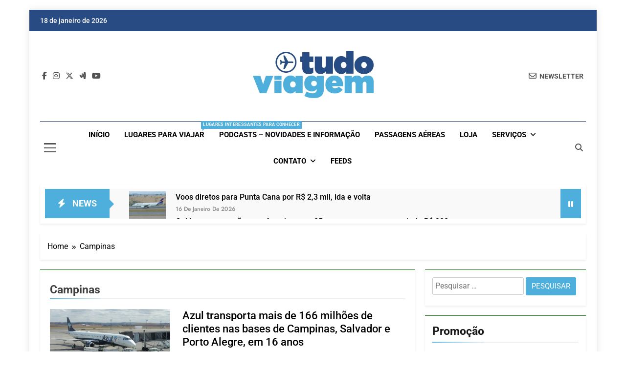

--- FILE ---
content_type: text/html; charset=UTF-8
request_url: https://www.tudodeviagem.com/tag/campinas/
body_size: 37086
content:
<!doctype html><html lang="pt-BR"><head><script data-no-optimize="1">var litespeed_docref=sessionStorage.getItem("litespeed_docref");litespeed_docref&&(Object.defineProperty(document,"referrer",{get:function(){return litespeed_docref}}),sessionStorage.removeItem("litespeed_docref"));</script> <meta charset="UTF-8"><meta name="viewport" content="width=device-width, initial-scale=1"><link rel="profile" href="https://gmpg.org/xfn/11"><meta name='robots' content='index, follow, max-image-preview:large, max-snippet:-1, max-video-preview:-1' />
 <script id="google_gtagjs-js-consent-mode-data-layer" type="litespeed/javascript">window.dataLayer=window.dataLayer||[];function gtag(){dataLayer.push(arguments)}
gtag('consent','default',{"ad_personalization":"denied","ad_storage":"denied","ad_user_data":"denied","analytics_storage":"denied","functionality_storage":"denied","security_storage":"denied","personalization_storage":"denied","region":["AT","BE","BG","CH","CY","CZ","DE","DK","EE","ES","FI","FR","GB","GR","HR","HU","IE","IS","IT","LI","LT","LU","LV","MT","NL","NO","PL","PT","RO","SE","SI","SK"],"wait_for_update":500});window._googlesitekitConsentCategoryMap={"statistics":["analytics_storage"],"marketing":["ad_storage","ad_user_data","ad_personalization"],"functional":["functionality_storage","security_storage"],"preferences":["personalization_storage"]};window._googlesitekitConsents={"ad_personalization":"denied","ad_storage":"denied","ad_user_data":"denied","analytics_storage":"denied","functionality_storage":"denied","security_storage":"denied","personalization_storage":"denied","region":["AT","BE","BG","CH","CY","CZ","DE","DK","EE","ES","FI","FR","GB","GR","HR","HU","IE","IS","IT","LI","LT","LU","LV","MT","NL","NO","PL","PT","RO","SE","SI","SK"],"wait_for_update":500}</script> <title>Arquivos Campinas | Dicas de Viagem</title><link rel="canonical" href="https://www.tudodeviagem.com/tag/campinas/" /><link rel="next" href="https://www.tudodeviagem.com/tag/campinas/page/2/" /><meta property="og:locale" content="pt_BR" /><meta property="og:type" content="article" /><meta property="og:title" content="Arquivos Campinas | Dicas de Viagem" /><meta property="og:url" content="https://www.tudodeviagem.com/tag/campinas/" /><meta property="og:site_name" content="Dicas de Viagem" /><meta name="twitter:card" content="summary_large_image" /><meta name="twitter:site" content="@BlogTudoViagem" /> <script type="application/ld+json" class="yoast-schema-graph">{"@context":"https://schema.org","@graph":[{"@type":"CollectionPage","@id":"https://www.tudodeviagem.com/tag/campinas/","url":"https://www.tudodeviagem.com/tag/campinas/","name":"Arquivos Campinas | Dicas de Viagem","isPartOf":{"@id":"https://www.tudodeviagem.com/#website"},"primaryImageOfPage":{"@id":"https://www.tudodeviagem.com/tag/campinas/#primaryimage"},"image":{"@id":"https://www.tudodeviagem.com/tag/campinas/#primaryimage"},"thumbnailUrl":"https://www.tudodeviagem.com/wp-content/uploads/2024/10/DSCN1446.jpg","breadcrumb":{"@id":"https://www.tudodeviagem.com/tag/campinas/#breadcrumb"},"inLanguage":"pt-BR"},{"@type":"ImageObject","inLanguage":"pt-BR","@id":"https://www.tudodeviagem.com/tag/campinas/#primaryimage","url":"https://www.tudodeviagem.com/wp-content/uploads/2024/10/DSCN1446.jpg","contentUrl":"https://www.tudodeviagem.com/wp-content/uploads/2024/10/DSCN1446.jpg","width":2400,"height":1800,"caption":"A Azul é considerada a maior companhia aérea do Brasil em número de partidas e cidades atendidas (Foto: Tudo Viagem)"},{"@type":"BreadcrumbList","@id":"https://www.tudodeviagem.com/tag/campinas/#breadcrumb","itemListElement":[{"@type":"ListItem","position":1,"name":"Início","item":"https://www.tudodeviagem.com/"},{"@type":"ListItem","position":2,"name":"Campinas"}]},{"@type":"WebSite","@id":"https://www.tudodeviagem.com/#website","url":"https://www.tudodeviagem.com/","name":"Dicas de Viagem","description":"Passagens aéreas e hotéis em promocão","publisher":{"@id":"https://www.tudodeviagem.com/#organization"},"potentialAction":[{"@type":"SearchAction","target":{"@type":"EntryPoint","urlTemplate":"https://www.tudodeviagem.com/?s={search_term_string}"},"query-input":{"@type":"PropertyValueSpecification","valueRequired":true,"valueName":"search_term_string"}}],"inLanguage":"pt-BR"},{"@type":"Organization","@id":"https://www.tudodeviagem.com/#organization","name":"Tudoviagem","url":"https://www.tudodeviagem.com/","logo":{"@type":"ImageObject","inLanguage":"pt-BR","@id":"https://www.tudodeviagem.com/#/schema/logo/image/","url":"https://www.tudodeviagem.com/wp-content/uploads/2021/08/cropped-logo_tudoViagem_cabecalho.jpg","contentUrl":"https://www.tudodeviagem.com/wp-content/uploads/2021/08/cropped-logo_tudoViagem_cabecalho.jpg","width":1920,"height":752,"caption":"Tudoviagem"},"image":{"@id":"https://www.tudodeviagem.com/#/schema/logo/image/"},"sameAs":["https://www.facebook.com/www.tudoviagem/?fref=ts","https://x.com/BlogTudoViagem"]}]}</script> <link rel='dns-prefetch' href='//www.googletagmanager.com' /><link rel='dns-prefetch' href='//pagead2.googlesyndication.com' /><link rel="alternate" type="application/rss+xml" title="Feed para Dicas de Viagem &raquo;" href="https://www.tudodeviagem.com/feed/" /><link rel="alternate" type="application/rss+xml" title="Feed de comentários para Dicas de Viagem &raquo;" href="https://www.tudodeviagem.com/comments/feed/" /><link rel="alternate" type="application/rss+xml" title="Feed de tag para Dicas de Viagem &raquo; Campinas" href="https://www.tudodeviagem.com/tag/campinas/feed/" /><style id='wp-img-auto-sizes-contain-inline-css'>img:is([sizes=auto i],[sizes^="auto," i]){contain-intrinsic-size:3000px 1500px}
/*# sourceURL=wp-img-auto-sizes-contain-inline-css */</style><link data-optimized="2" rel="stylesheet" href="https://www.tudodeviagem.com/wp-content/litespeed/css/1a67889f4e8ee1eb375b1a6c0ff15e4d.css?ver=1e840" /><style id='global-styles-inline-css'>:root{--wp--preset--aspect-ratio--square: 1;--wp--preset--aspect-ratio--4-3: 4/3;--wp--preset--aspect-ratio--3-4: 3/4;--wp--preset--aspect-ratio--3-2: 3/2;--wp--preset--aspect-ratio--2-3: 2/3;--wp--preset--aspect-ratio--16-9: 16/9;--wp--preset--aspect-ratio--9-16: 9/16;--wp--preset--color--black: #000000;--wp--preset--color--cyan-bluish-gray: #abb8c3;--wp--preset--color--white: #ffffff;--wp--preset--color--pale-pink: #f78da7;--wp--preset--color--vivid-red: #cf2e2e;--wp--preset--color--luminous-vivid-orange: #ff6900;--wp--preset--color--luminous-vivid-amber: #fcb900;--wp--preset--color--light-green-cyan: #7bdcb5;--wp--preset--color--vivid-green-cyan: #00d084;--wp--preset--color--pale-cyan-blue: #8ed1fc;--wp--preset--color--vivid-cyan-blue: #0693e3;--wp--preset--color--vivid-purple: #9b51e0;--wp--preset--gradient--vivid-cyan-blue-to-vivid-purple: linear-gradient(135deg,rgb(6,147,227) 0%,rgb(155,81,224) 100%);--wp--preset--gradient--light-green-cyan-to-vivid-green-cyan: linear-gradient(135deg,rgb(122,220,180) 0%,rgb(0,208,130) 100%);--wp--preset--gradient--luminous-vivid-amber-to-luminous-vivid-orange: linear-gradient(135deg,rgb(252,185,0) 0%,rgb(255,105,0) 100%);--wp--preset--gradient--luminous-vivid-orange-to-vivid-red: linear-gradient(135deg,rgb(255,105,0) 0%,rgb(207,46,46) 100%);--wp--preset--gradient--very-light-gray-to-cyan-bluish-gray: linear-gradient(135deg,rgb(238,238,238) 0%,rgb(169,184,195) 100%);--wp--preset--gradient--cool-to-warm-spectrum: linear-gradient(135deg,rgb(74,234,220) 0%,rgb(151,120,209) 20%,rgb(207,42,186) 40%,rgb(238,44,130) 60%,rgb(251,105,98) 80%,rgb(254,248,76) 100%);--wp--preset--gradient--blush-light-purple: linear-gradient(135deg,rgb(255,206,236) 0%,rgb(152,150,240) 100%);--wp--preset--gradient--blush-bordeaux: linear-gradient(135deg,rgb(254,205,165) 0%,rgb(254,45,45) 50%,rgb(107,0,62) 100%);--wp--preset--gradient--luminous-dusk: linear-gradient(135deg,rgb(255,203,112) 0%,rgb(199,81,192) 50%,rgb(65,88,208) 100%);--wp--preset--gradient--pale-ocean: linear-gradient(135deg,rgb(255,245,203) 0%,rgb(182,227,212) 50%,rgb(51,167,181) 100%);--wp--preset--gradient--electric-grass: linear-gradient(135deg,rgb(202,248,128) 0%,rgb(113,206,126) 100%);--wp--preset--gradient--midnight: linear-gradient(135deg,rgb(2,3,129) 0%,rgb(40,116,252) 100%);--wp--preset--font-size--small: 13px;--wp--preset--font-size--medium: 20px;--wp--preset--font-size--large: 36px;--wp--preset--font-size--x-large: 42px;--wp--preset--spacing--20: 0.44rem;--wp--preset--spacing--30: 0.67rem;--wp--preset--spacing--40: 1rem;--wp--preset--spacing--50: 1.5rem;--wp--preset--spacing--60: 2.25rem;--wp--preset--spacing--70: 3.38rem;--wp--preset--spacing--80: 5.06rem;--wp--preset--shadow--natural: 6px 6px 9px rgba(0, 0, 0, 0.2);--wp--preset--shadow--deep: 12px 12px 50px rgba(0, 0, 0, 0.4);--wp--preset--shadow--sharp: 6px 6px 0px rgba(0, 0, 0, 0.2);--wp--preset--shadow--outlined: 6px 6px 0px -3px rgb(255, 255, 255), 6px 6px rgb(0, 0, 0);--wp--preset--shadow--crisp: 6px 6px 0px rgb(0, 0, 0);}:where(.is-layout-flex){gap: 0.5em;}:where(.is-layout-grid){gap: 0.5em;}body .is-layout-flex{display: flex;}.is-layout-flex{flex-wrap: wrap;align-items: center;}.is-layout-flex > :is(*, div){margin: 0;}body .is-layout-grid{display: grid;}.is-layout-grid > :is(*, div){margin: 0;}:where(.wp-block-columns.is-layout-flex){gap: 2em;}:where(.wp-block-columns.is-layout-grid){gap: 2em;}:where(.wp-block-post-template.is-layout-flex){gap: 1.25em;}:where(.wp-block-post-template.is-layout-grid){gap: 1.25em;}.has-black-color{color: var(--wp--preset--color--black) !important;}.has-cyan-bluish-gray-color{color: var(--wp--preset--color--cyan-bluish-gray) !important;}.has-white-color{color: var(--wp--preset--color--white) !important;}.has-pale-pink-color{color: var(--wp--preset--color--pale-pink) !important;}.has-vivid-red-color{color: var(--wp--preset--color--vivid-red) !important;}.has-luminous-vivid-orange-color{color: var(--wp--preset--color--luminous-vivid-orange) !important;}.has-luminous-vivid-amber-color{color: var(--wp--preset--color--luminous-vivid-amber) !important;}.has-light-green-cyan-color{color: var(--wp--preset--color--light-green-cyan) !important;}.has-vivid-green-cyan-color{color: var(--wp--preset--color--vivid-green-cyan) !important;}.has-pale-cyan-blue-color{color: var(--wp--preset--color--pale-cyan-blue) !important;}.has-vivid-cyan-blue-color{color: var(--wp--preset--color--vivid-cyan-blue) !important;}.has-vivid-purple-color{color: var(--wp--preset--color--vivid-purple) !important;}.has-black-background-color{background-color: var(--wp--preset--color--black) !important;}.has-cyan-bluish-gray-background-color{background-color: var(--wp--preset--color--cyan-bluish-gray) !important;}.has-white-background-color{background-color: var(--wp--preset--color--white) !important;}.has-pale-pink-background-color{background-color: var(--wp--preset--color--pale-pink) !important;}.has-vivid-red-background-color{background-color: var(--wp--preset--color--vivid-red) !important;}.has-luminous-vivid-orange-background-color{background-color: var(--wp--preset--color--luminous-vivid-orange) !important;}.has-luminous-vivid-amber-background-color{background-color: var(--wp--preset--color--luminous-vivid-amber) !important;}.has-light-green-cyan-background-color{background-color: var(--wp--preset--color--light-green-cyan) !important;}.has-vivid-green-cyan-background-color{background-color: var(--wp--preset--color--vivid-green-cyan) !important;}.has-pale-cyan-blue-background-color{background-color: var(--wp--preset--color--pale-cyan-blue) !important;}.has-vivid-cyan-blue-background-color{background-color: var(--wp--preset--color--vivid-cyan-blue) !important;}.has-vivid-purple-background-color{background-color: var(--wp--preset--color--vivid-purple) !important;}.has-black-border-color{border-color: var(--wp--preset--color--black) !important;}.has-cyan-bluish-gray-border-color{border-color: var(--wp--preset--color--cyan-bluish-gray) !important;}.has-white-border-color{border-color: var(--wp--preset--color--white) !important;}.has-pale-pink-border-color{border-color: var(--wp--preset--color--pale-pink) !important;}.has-vivid-red-border-color{border-color: var(--wp--preset--color--vivid-red) !important;}.has-luminous-vivid-orange-border-color{border-color: var(--wp--preset--color--luminous-vivid-orange) !important;}.has-luminous-vivid-amber-border-color{border-color: var(--wp--preset--color--luminous-vivid-amber) !important;}.has-light-green-cyan-border-color{border-color: var(--wp--preset--color--light-green-cyan) !important;}.has-vivid-green-cyan-border-color{border-color: var(--wp--preset--color--vivid-green-cyan) !important;}.has-pale-cyan-blue-border-color{border-color: var(--wp--preset--color--pale-cyan-blue) !important;}.has-vivid-cyan-blue-border-color{border-color: var(--wp--preset--color--vivid-cyan-blue) !important;}.has-vivid-purple-border-color{border-color: var(--wp--preset--color--vivid-purple) !important;}.has-vivid-cyan-blue-to-vivid-purple-gradient-background{background: var(--wp--preset--gradient--vivid-cyan-blue-to-vivid-purple) !important;}.has-light-green-cyan-to-vivid-green-cyan-gradient-background{background: var(--wp--preset--gradient--light-green-cyan-to-vivid-green-cyan) !important;}.has-luminous-vivid-amber-to-luminous-vivid-orange-gradient-background{background: var(--wp--preset--gradient--luminous-vivid-amber-to-luminous-vivid-orange) !important;}.has-luminous-vivid-orange-to-vivid-red-gradient-background{background: var(--wp--preset--gradient--luminous-vivid-orange-to-vivid-red) !important;}.has-very-light-gray-to-cyan-bluish-gray-gradient-background{background: var(--wp--preset--gradient--very-light-gray-to-cyan-bluish-gray) !important;}.has-cool-to-warm-spectrum-gradient-background{background: var(--wp--preset--gradient--cool-to-warm-spectrum) !important;}.has-blush-light-purple-gradient-background{background: var(--wp--preset--gradient--blush-light-purple) !important;}.has-blush-bordeaux-gradient-background{background: var(--wp--preset--gradient--blush-bordeaux) !important;}.has-luminous-dusk-gradient-background{background: var(--wp--preset--gradient--luminous-dusk) !important;}.has-pale-ocean-gradient-background{background: var(--wp--preset--gradient--pale-ocean) !important;}.has-electric-grass-gradient-background{background: var(--wp--preset--gradient--electric-grass) !important;}.has-midnight-gradient-background{background: var(--wp--preset--gradient--midnight) !important;}.has-small-font-size{font-size: var(--wp--preset--font-size--small) !important;}.has-medium-font-size{font-size: var(--wp--preset--font-size--medium) !important;}.has-large-font-size{font-size: var(--wp--preset--font-size--large) !important;}.has-x-large-font-size{font-size: var(--wp--preset--font-size--x-large) !important;}
/*# sourceURL=global-styles-inline-css */</style><style id='classic-theme-styles-inline-css'>/*! This file is auto-generated */
.wp-block-button__link{color:#fff;background-color:#32373c;border-radius:9999px;box-shadow:none;text-decoration:none;padding:calc(.667em + 2px) calc(1.333em + 2px);font-size:1.125em}.wp-block-file__button{background:#32373c;color:#fff;text-decoration:none}
/*# sourceURL=/wp-includes/css/classic-themes.min.css */</style><style id='newsmatic-style-inline-css'>body.newsmatic_font_typography{ --newsmatic-global-preset-color-1: #64748b;}
 body.newsmatic_font_typography{ --newsmatic-global-preset-color-2: #27272a;}
 body.newsmatic_font_typography{ --newsmatic-global-preset-color-3: #ef4444;}
 body.newsmatic_font_typography{ --newsmatic-global-preset-color-4: #eab308;}
 body.newsmatic_font_typography{ --newsmatic-global-preset-color-5: #84cc16;}
 body.newsmatic_font_typography{ --newsmatic-global-preset-color-6: #22c55e;}
 body.newsmatic_font_typography{ --newsmatic-global-preset-color-7: #4eafdc;}
 body.newsmatic_font_typography{ --newsmatic-global-preset-color-8: #0284c7;}
 body.newsmatic_font_typography{ --newsmatic-global-preset-color-9: #6366f1;}
 body.newsmatic_font_typography{ --newsmatic-global-preset-color-10: #84cc16;}
 body.newsmatic_font_typography{ --newsmatic-global-preset-color-11: #a855f7;}
 body.newsmatic_font_typography{ --newsmatic-global-preset-color-12: #f43f5e;}
 body.newsmatic_font_typography{ --newsmatic-global-preset-gradient-color-1: linear-gradient( 135deg, #485563 10%, #29323c 100%);}
 body.newsmatic_font_typography{ --newsmatic-global-preset-gradient-color-2: linear-gradient( 135deg, #FF512F 10%, #F09819 100%);}
 body.newsmatic_font_typography{ --newsmatic-global-preset-gradient-color-3: linear-gradient( 135deg, #00416A 10%, #E4E5E6 100%);}
 body.newsmatic_font_typography{ --newsmatic-global-preset-gradient-color-4: linear-gradient( 135deg, #CE9FFC 10%, #7367F0 100%);}
 body.newsmatic_font_typography{ --newsmatic-global-preset-gradient-color-5: linear-gradient( 135deg, #90F7EC 10%, #32CCBC 100%);}
 body.newsmatic_font_typography{ --newsmatic-global-preset-gradient-color-6: linear-gradient( 135deg, #81FBB8 10%, #28C76F 100%);}
 body.newsmatic_font_typography{ --newsmatic-global-preset-gradient-color-7: linear-gradient( 135deg, #EB3349 10%, #F45C43 100%);}
 body.newsmatic_font_typography{ --newsmatic-global-preset-gradient-color-8: linear-gradient( 135deg, #FFF720 10%, #3CD500 100%);}
 body.newsmatic_font_typography{ --newsmatic-global-preset-gradient-color-9: linear-gradient( 135deg, #FF96F9 10%, #C32BAC 100%);}
 body.newsmatic_font_typography{ --newsmatic-global-preset-gradient-color-10: linear-gradient( 135deg, #69FF97 10%, #00E4FF 100%);}
 body.newsmatic_font_typography{ --newsmatic-global-preset-gradient-color-11: linear-gradient( 135deg, #3C8CE7 10%, #00EAFF 100%);}
 body.newsmatic_font_typography{ --newsmatic-global-preset-gradient-color-12: linear-gradient( 135deg, #FF7AF5 10%, #513162 100%);}
 body.newsmatic_font_typography{ --theme-block-top-border-color: #1b8415;}
.newsmatic_font_typography { --header-padding: 35px;} .newsmatic_font_typography { --header-padding-tablet: 30px;} .newsmatic_font_typography { --header-padding-smartphone: 30px;}.newsmatic_main_body .site-header.layout--default .top-header{ background: #294b84}.newsmatic_font_typography .header-custom-button{ background: linear-gradient(135deg,rgb(178,7,29) 0%,rgb(1,1,1) 100%)}.newsmatic_font_typography .header-custom-button:hover{ background: #b2071d}.newsmatic_font_typography { --site-title-family : Roboto; }
.newsmatic_font_typography { --site-title-weight : 700; }
.newsmatic_font_typography { --site-title-texttransform : capitalize; }
.newsmatic_font_typography { --site-title-textdecoration : none; }
.newsmatic_font_typography { --site-title-size : 45px; }
.newsmatic_font_typography { --site-title-size-tab : 43px; }
.newsmatic_font_typography { --site-title-size-mobile : 40px; }
.newsmatic_font_typography { --site-title-lineheight : 45px; }
.newsmatic_font_typography { --site-title-lineheight-tab : 42px; }
.newsmatic_font_typography { --site-title-lineheight-mobile : 40px; }
.newsmatic_font_typography { --site-title-letterspacing : 0px; }
.newsmatic_font_typography { --site-title-letterspacing-tab : 0px; }
.newsmatic_font_typography { --site-title-letterspacing-mobile : 0px; }
.newsmatic_font_typography { --site-tagline-family : Roboto; }
.newsmatic_font_typography { --site-tagline-weight : 400; }
.newsmatic_font_typography { --site-tagline-texttransform : capitalize; }
.newsmatic_font_typography { --site-tagline-textdecoration : none; }
.newsmatic_font_typography { --site-tagline-size : 16px; }
.newsmatic_font_typography { --site-tagline-size-tab : 16px; }
.newsmatic_font_typography { --site-tagline-size-mobile : 16px; }
.newsmatic_font_typography { --site-tagline-lineheight : 26px; }
.newsmatic_font_typography { --site-tagline-lineheight-tab : 26px; }
.newsmatic_font_typography { --site-tagline-lineheight-mobile : 16px; }
.newsmatic_font_typography { --site-tagline-letterspacing : 0px; }
.newsmatic_font_typography { --site-tagline-letterspacing-tab : 0px; }
.newsmatic_font_typography { --site-tagline-letterspacing-mobile : 0px; }
body .site-branding img.custom-logo{ width: 247px; }@media(max-width: 940px) { body .site-branding img.custom-logo{ width: 200px; } }
@media(max-width: 610px) { body .site-branding img.custom-logo{ width: 200px; } }
.newsmatic_font_typography  { --sidebar-toggle-color: #525252;}.newsmatic_font_typography  { --sidebar-toggle-color-hover : #4eafdc; }.newsmatic_font_typography  { --search-color: #525252;}.newsmatic_font_typography  { --search-color-hover : #4eafdc; }.newsmatic_main_body { --site-bk-color: #ffffff}.newsmatic_font_typography  { --move-to-top-background-color: #294b84;}.newsmatic_font_typography  { --move-to-top-background-color-hover : #1B8415; }.newsmatic_font_typography  { --move-to-top-color: #fff;}.newsmatic_font_typography  { --move-to-top-color-hover : #fff; }@media(max-width: 610px) { .ads-banner{ display : block;} }@media(max-width: 610px) { body #newsmatic-scroll-to-top.show{ display : none;} }body .site-header.layout--default .menu-section .row{ border-top: 1px solid #294b84;}body .site-footer.dark_bk{ border-top: 5px solid #1B8415;}.newsmatic_font_typography  { --custom-btn-color: #ffffff;}.newsmatic_font_typography  { --custom-btn-color-hover : #ffffff; } body.newsmatic_main_body{ --theme-color-red: #4eafdc;} body.newsmatic_dark_mode{ --theme-color-red: #4eafdc;}body .post-categories .cat-item.cat-8831 { background-color : #1B8415} body .newsmatic-category-no-bk .post-categories .cat-item.cat-8831 a  { color : #1B8415} body.single .post-categories .cat-item.cat-8831 { background-color : #1B8415} body .post-categories .cat-item.cat-6553 { background-color : #1B8415} body .newsmatic-category-no-bk .post-categories .cat-item.cat-6553 a  { color : #1B8415} body.single .post-categories .cat-item.cat-6553 { background-color : #1B8415} body .post-categories .cat-item.cat-7606 { background-color : #1B8415} body .newsmatic-category-no-bk .post-categories .cat-item.cat-7606 a  { color : #1B8415} body.single .post-categories .cat-item.cat-7606 { background-color : #1B8415} body .post-categories .cat-item.cat-5884 { background-color : #1B8415} body .newsmatic-category-no-bk .post-categories .cat-item.cat-5884 a  { color : #1B8415} body.single .post-categories .cat-item.cat-5884 { background-color : #1B8415} body .post-categories .cat-item.cat-5570 { background-color : #1B8415} body .newsmatic-category-no-bk .post-categories .cat-item.cat-5570 a  { color : #1B8415} body.single .post-categories .cat-item.cat-5570 { background-color : #1B8415} body .post-categories .cat-item.cat-5866 { background-color : #1B8415} body .newsmatic-category-no-bk .post-categories .cat-item.cat-5866 a  { color : #1B8415} body.single .post-categories .cat-item.cat-5866 { background-color : #1B8415} body .post-categories .cat-item.cat-9679 { background-color : #1B8415} body .newsmatic-category-no-bk .post-categories .cat-item.cat-9679 a  { color : #1B8415} body.single .post-categories .cat-item.cat-9679 { background-color : #1B8415} body .post-categories .cat-item.cat-5404 { background-color : #1B8415} body .newsmatic-category-no-bk .post-categories .cat-item.cat-5404 a  { color : #1B8415} body.single .post-categories .cat-item.cat-5404 { background-color : #1B8415} body .post-categories .cat-item.cat-7628 { background-color : #1B8415} body .newsmatic-category-no-bk .post-categories .cat-item.cat-7628 a  { color : #1B8415} body.single .post-categories .cat-item.cat-7628 { background-color : #1B8415} body .post-categories .cat-item.cat-5366 { background-color : #1B8415} body .newsmatic-category-no-bk .post-categories .cat-item.cat-5366 a  { color : #1B8415} body.single .post-categories .cat-item.cat-5366 { background-color : #1B8415} body .post-categories .cat-item.cat-5609 { background-color : #1B8415} body .newsmatic-category-no-bk .post-categories .cat-item.cat-5609 a  { color : #1B8415} body.single .post-categories .cat-item.cat-5609 { background-color : #1B8415} body .post-categories .cat-item.cat-5851 { background-color : #1B8415} body .newsmatic-category-no-bk .post-categories .cat-item.cat-5851 a  { color : #1B8415} body.single .post-categories .cat-item.cat-5851 { background-color : #1B8415} body .post-categories .cat-item.cat-6972 { background-color : #1B8415} body .newsmatic-category-no-bk .post-categories .cat-item.cat-6972 a  { color : #1B8415} body.single .post-categories .cat-item.cat-6972 { background-color : #1B8415} body .post-categories .cat-item.cat-7588 { background-color : #1B8415} body .newsmatic-category-no-bk .post-categories .cat-item.cat-7588 a  { color : #1B8415} body.single .post-categories .cat-item.cat-7588 { background-color : #1B8415} body .post-categories .cat-item.cat-8374 { background-color : #1B8415} body .newsmatic-category-no-bk .post-categories .cat-item.cat-8374 a  { color : #1B8415} body.single .post-categories .cat-item.cat-8374 { background-color : #1B8415} body .post-categories .cat-item.cat-8740 { background-color : #1B8415} body .newsmatic-category-no-bk .post-categories .cat-item.cat-8740 a  { color : #1B8415} body.single .post-categories .cat-item.cat-8740 { background-color : #1B8415} body .post-categories .cat-item.cat-9737 { background-color : #1B8415} body .newsmatic-category-no-bk .post-categories .cat-item.cat-9737 a  { color : #1B8415} body.single .post-categories .cat-item.cat-9737 { background-color : #1B8415} body .post-categories .cat-item.cat-5416 { background-color : #1B8415} body .newsmatic-category-no-bk .post-categories .cat-item.cat-5416 a  { color : #1B8415} body.single .post-categories .cat-item.cat-5416 { background-color : #1B8415} body .post-categories .cat-item.cat-8434 { background-color : #1B8415} body .newsmatic-category-no-bk .post-categories .cat-item.cat-8434 a  { color : #1B8415} body.single .post-categories .cat-item.cat-8434 { background-color : #1B8415} body .post-categories .cat-item.cat-8955 { background-color : #1B8415} body .newsmatic-category-no-bk .post-categories .cat-item.cat-8955 a  { color : #1B8415} body.single .post-categories .cat-item.cat-8955 { background-color : #1B8415} body .post-categories .cat-item.cat-7627 { background-color : #1B8415} body .newsmatic-category-no-bk .post-categories .cat-item.cat-7627 a  { color : #1B8415} body.single .post-categories .cat-item.cat-7627 { background-color : #1B8415} body .post-categories .cat-item.cat-5900 { background-color : #1B8415} body .newsmatic-category-no-bk .post-categories .cat-item.cat-5900 a  { color : #1B8415} body.single .post-categories .cat-item.cat-5900 { background-color : #1B8415} body .post-categories .cat-item.cat-6483 { background-color : #1B8415} body .newsmatic-category-no-bk .post-categories .cat-item.cat-6483 a  { color : #1B8415} body.single .post-categories .cat-item.cat-6483 { background-color : #1B8415} body .post-categories .cat-item.cat-8659 { background-color : #1B8415} body .newsmatic-category-no-bk .post-categories .cat-item.cat-8659 a  { color : #1B8415} body.single .post-categories .cat-item.cat-8659 { background-color : #1B8415} body .post-categories .cat-item.cat-8497 { background-color : #1B8415} body .newsmatic-category-no-bk .post-categories .cat-item.cat-8497 a  { color : #1B8415} body.single .post-categories .cat-item.cat-8497 { background-color : #1B8415} body .post-categories .cat-item.cat-7051 { background-color : #1B8415} body .newsmatic-category-no-bk .post-categories .cat-item.cat-7051 a  { color : #1B8415} body.single .post-categories .cat-item.cat-7051 { background-color : #1B8415} body .post-categories .cat-item.cat-8580 { background-color : #1B8415} body .newsmatic-category-no-bk .post-categories .cat-item.cat-8580 a  { color : #1B8415} body.single .post-categories .cat-item.cat-8580 { background-color : #1B8415} body .post-categories .cat-item.cat-8795 { background-color : #1B8415} body .newsmatic-category-no-bk .post-categories .cat-item.cat-8795 a  { color : #1B8415} body.single .post-categories .cat-item.cat-8795 { background-color : #1B8415} body .post-categories .cat-item.cat-7751 { background-color : #1B8415} body .newsmatic-category-no-bk .post-categories .cat-item.cat-7751 a  { color : #1B8415} body.single .post-categories .cat-item.cat-7751 { background-color : #1B8415} body .post-categories .cat-item.cat-7084 { background-color : #1B8415} body .newsmatic-category-no-bk .post-categories .cat-item.cat-7084 a  { color : #1B8415} body.single .post-categories .cat-item.cat-7084 { background-color : #1B8415} body .post-categories .cat-item.cat-5667 { background-color : #1B8415} body .newsmatic-category-no-bk .post-categories .cat-item.cat-5667 a  { color : #1B8415} body.single .post-categories .cat-item.cat-5667 { background-color : #1B8415} body .post-categories .cat-item.cat-5893 { background-color : #1B8415} body .newsmatic-category-no-bk .post-categories .cat-item.cat-5893 a  { color : #1B8415} body.single .post-categories .cat-item.cat-5893 { background-color : #1B8415} body .post-categories .cat-item.cat-49 { background-color : #1B8415} body .newsmatic-category-no-bk .post-categories .cat-item.cat-49 a  { color : #1B8415} body.single .post-categories .cat-item.cat-49 { background-color : #1B8415} body .post-categories .cat-item.cat-6927 { background-color : #1B8415} body .newsmatic-category-no-bk .post-categories .cat-item.cat-6927 a  { color : #1B8415} body.single .post-categories .cat-item.cat-6927 { background-color : #1B8415} body .post-categories .cat-item.cat-5892 { background-color : #1B8415} body .newsmatic-category-no-bk .post-categories .cat-item.cat-5892 a  { color : #1B8415} body.single .post-categories .cat-item.cat-5892 { background-color : #1B8415} body .post-categories .cat-item.cat-8222 { background-color : #1B8415} body .newsmatic-category-no-bk .post-categories .cat-item.cat-8222 a  { color : #1B8415} body.single .post-categories .cat-item.cat-8222 { background-color : #1B8415} body .post-categories .cat-item.cat-5169 { background-color : #1B8415} body .newsmatic-category-no-bk .post-categories .cat-item.cat-5169 a  { color : #1B8415} body.single .post-categories .cat-item.cat-5169 { background-color : #1B8415} body .post-categories .cat-item.cat-5805 { background-color : #1B8415} body .newsmatic-category-no-bk .post-categories .cat-item.cat-5805 a  { color : #1B8415} body.single .post-categories .cat-item.cat-5805 { background-color : #1B8415} body .post-categories .cat-item.cat-8743 { background-color : #1B8415} body .newsmatic-category-no-bk .post-categories .cat-item.cat-8743 a  { color : #1B8415} body.single .post-categories .cat-item.cat-8743 { background-color : #1B8415} body .post-categories .cat-item.cat-6745 { background-color : #1B8415} body .newsmatic-category-no-bk .post-categories .cat-item.cat-6745 a  { color : #1B8415} body.single .post-categories .cat-item.cat-6745 { background-color : #1B8415} body .post-categories .cat-item.cat-5858 { background-color : #1B8415} body .newsmatic-category-no-bk .post-categories .cat-item.cat-5858 a  { color : #1B8415} body.single .post-categories .cat-item.cat-5858 { background-color : #1B8415} body .post-categories .cat-item.cat-8681 { background-color : #1B8415} body .newsmatic-category-no-bk .post-categories .cat-item.cat-8681 a  { color : #1B8415} body.single .post-categories .cat-item.cat-8681 { background-color : #1B8415} body .post-categories .cat-item.cat-5907 { background-color : #1B8415} body .newsmatic-category-no-bk .post-categories .cat-item.cat-5907 a  { color : #1B8415} body.single .post-categories .cat-item.cat-5907 { background-color : #1B8415} body .post-categories .cat-item.cat-5314 { background-color : #1B8415} body .newsmatic-category-no-bk .post-categories .cat-item.cat-5314 a  { color : #1B8415} body.single .post-categories .cat-item.cat-5314 { background-color : #1B8415} body .post-categories .cat-item.cat-5844 { background-color : #1B8415} body .newsmatic-category-no-bk .post-categories .cat-item.cat-5844 a  { color : #1B8415} body.single .post-categories .cat-item.cat-5844 { background-color : #1B8415} body .post-categories .cat-item.cat-5577 { background-color : #1B8415} body .newsmatic-category-no-bk .post-categories .cat-item.cat-5577 a  { color : #1B8415} body.single .post-categories .cat-item.cat-5577 { background-color : #1B8415} body .post-categories .cat-item.cat-5573 { background-color : #1B8415} body .newsmatic-category-no-bk .post-categories .cat-item.cat-5573 a  { color : #1B8415} body.single .post-categories .cat-item.cat-5573 { background-color : #1B8415} body .post-categories .cat-item.cat-5151 { background-color : #1B8415} body .newsmatic-category-no-bk .post-categories .cat-item.cat-5151 a  { color : #1B8415} body.single .post-categories .cat-item.cat-5151 { background-color : #1B8415} body .post-categories .cat-item.cat-16 { background-color : #1B8415} body .newsmatic-category-no-bk .post-categories .cat-item.cat-16 a  { color : #1B8415} body.single .post-categories .cat-item.cat-16 { background-color : #1B8415} body .post-categories .cat-item.cat-5229 { background-color : #1B8415} body .newsmatic-category-no-bk .post-categories .cat-item.cat-5229 a  { color : #1B8415} body.single .post-categories .cat-item.cat-5229 { background-color : #1B8415} body .post-categories .cat-item.cat-5666 { background-color : #1B8415} body .newsmatic-category-no-bk .post-categories .cat-item.cat-5666 a  { color : #1B8415} body.single .post-categories .cat-item.cat-5666 { background-color : #1B8415} body .post-categories .cat-item.cat-5712 { background-color : #1B8415} body .newsmatic-category-no-bk .post-categories .cat-item.cat-5712 a  { color : #1B8415} body.single .post-categories .cat-item.cat-5712 { background-color : #1B8415} body .post-categories .cat-item.cat-1 { background-color : #1B8415} body .newsmatic-category-no-bk .post-categories .cat-item.cat-1 a  { color : #1B8415} body.single .post-categories .cat-item.cat-1 { background-color : #1B8415} body .post-categories .cat-item.cat-7629 { background-color : #1B8415} body .newsmatic-category-no-bk .post-categories .cat-item.cat-7629 a  { color : #1B8415} body.single .post-categories .cat-item.cat-7629 { background-color : #1B8415} body .post-categories .cat-item.cat-6792 { background-color : #1B8415} body .newsmatic-category-no-bk .post-categories .cat-item.cat-6792 a  { color : #1B8415} body.single .post-categories .cat-item.cat-6792 { background-color : #1B8415} body .post-categories .cat-item.cat-5405 { background-color : #1B8415} body .newsmatic-category-no-bk .post-categories .cat-item.cat-5405 a  { color : #1B8415} body.single .post-categories .cat-item.cat-5405 { background-color : #1B8415} body .post-categories .cat-item.cat-6751 { background-color : #1B8415} body .newsmatic-category-no-bk .post-categories .cat-item.cat-6751 a  { color : #1B8415} body.single .post-categories .cat-item.cat-6751 { background-color : #1B8415} body .post-categories .cat-item.cat-8108 { background-color : #1B8415} body .newsmatic-category-no-bk .post-categories .cat-item.cat-8108 a  { color : #1B8415} body.single .post-categories .cat-item.cat-8108 { background-color : #1B8415} body .post-categories .cat-item.cat-8443 { background-color : #1B8415} body .newsmatic-category-no-bk .post-categories .cat-item.cat-8443 a  { color : #1B8415} body.single .post-categories .cat-item.cat-8443 { background-color : #1B8415} body .post-categories .cat-item.cat-5852 { background-color : #1B8415} body .newsmatic-category-no-bk .post-categories .cat-item.cat-5852 a  { color : #1B8415} body.single .post-categories .cat-item.cat-5852 { background-color : #1B8415} body .post-categories .cat-item.cat-7622 { background-color : #1B8415} body .newsmatic-category-no-bk .post-categories .cat-item.cat-7622 a  { color : #1B8415} body.single .post-categories .cat-item.cat-7622 { background-color : #1B8415} body .post-categories .cat-item.cat-5868 { background-color : #1B8415} body .newsmatic-category-no-bk .post-categories .cat-item.cat-5868 a  { color : #1B8415} body.single .post-categories .cat-item.cat-5868 { background-color : #1B8415} body .post-categories .cat-item.cat-8202 { background-color : #1B8415} body .newsmatic-category-no-bk .post-categories .cat-item.cat-8202 a  { color : #1B8415} body.single .post-categories .cat-item.cat-8202 { background-color : #1B8415} body .post-categories .cat-item.cat-5594 { background-color : #1B8415} body .newsmatic-category-no-bk .post-categories .cat-item.cat-5594 a  { color : #1B8415} body.single .post-categories .cat-item.cat-5594 { background-color : #1B8415} body .post-categories .cat-item.cat-5661 { background-color : #1B8415} body .newsmatic-category-no-bk .post-categories .cat-item.cat-5661 a  { color : #1B8415} body.single .post-categories .cat-item.cat-5661 { background-color : #1B8415} body .post-categories .cat-item.cat-5662 { background-color : #1B8415} body .newsmatic-category-no-bk .post-categories .cat-item.cat-5662 a  { color : #1B8415} body.single .post-categories .cat-item.cat-5662 { background-color : #1B8415}  #main-banner-section .main-banner-slider figure.post-thumb { border-radius: 0px; } #main-banner-section .main-banner-slider .post-element{ border-radius: 0px;}
 @media (max-width: 769px){ #main-banner-section .main-banner-slider figure.post-thumb { border-radius: 0px; } #main-banner-section .main-banner-slider .post-element { border-radius: 0px; } }
 @media (max-width: 548px){ #main-banner-section .main-banner-slider figure.post-thumb  { border-radius: 0px; } #main-banner-section .main-banner-slider .post-element { border-radius: 0px; } }
 #main-banner-section .main-banner-trailing-posts figure.post-thumb, #main-banner-section .banner-trailing-posts figure.post-thumb { border-radius: 0px } #main-banner-section .banner-trailing-posts .post-element { border-radius: 0px;}
 @media (max-width: 769px){ #main-banner-section .main-banner-trailing-posts figure.post-thumb,
				#main-banner-section .banner-trailing-posts figure.post-thumb { border-radius: 0px } #main-banner-section .banner-trailing-posts .post-element { border-radius: 0px;} }
 @media (max-width: 548px){ #main-banner-section .main-banner-trailing-posts figure.post-thumb,
				#main-banner-section .banner-trailing-posts figure.post-thumb  { border-radius: 0px  } #main-banner-section .banner-trailing-posts .post-element { border-radius: 0px;} }
 main.site-main .primary-content article figure.post-thumb-wrap { padding-bottom: calc( 0.25 * 100% ) }
 @media (max-width: 769px){ main.site-main .primary-content article figure.post-thumb-wrap { padding-bottom: calc( 0.4 * 100% ) } }
 @media (max-width: 548px){ main.site-main .primary-content article figure.post-thumb-wrap { padding-bottom: calc( 0.4 * 100% ) } }
 main.site-main .primary-content article figure.post-thumb-wrap { border-radius: 0px}
 @media (max-width: 769px){ main.site-main .primary-content article figure.post-thumb-wrap { border-radius: 0px } }
 @media (max-width: 548px){ main.site-main .primary-content article figure.post-thumb-wrap { border-radius: 0px  } }
#block--1738528183397c article figure.post-thumb-wrap { padding-bottom: calc( 0.6 * 100% ) }
 @media (max-width: 769px){ #block--1738528183397c article figure.post-thumb-wrap { padding-bottom: calc( 0.8 * 100% ) } }
 @media (max-width: 548px){ #block--1738528183397c article figure.post-thumb-wrap { padding-bottom: calc( 0.6 * 100% ) }}
#block--1738528183397c article figure.post-thumb-wrap { border-radius: 0px }
 @media (max-width: 769px){ #block--1738528183397c article figure.post-thumb-wrap { border-radius: 0px } }
 @media (max-width: 548px){ #block--1738528183397c article figure.post-thumb-wrap { border-radius: 0px } }
#block--1738528183400r article figure.post-thumb-wrap { padding-bottom: calc( 0.6 * 100% ) }
 @media (max-width: 769px){ #block--1738528183400r article figure.post-thumb-wrap { padding-bottom: calc( 0.8 * 100% ) } }
 @media (max-width: 548px){ #block--1738528183400r article figure.post-thumb-wrap { padding-bottom: calc( 0.6 * 100% ) }}
#block--1738528183400r article figure.post-thumb-wrap { border-radius: 0px }
 @media (max-width: 769px){ #block--1738528183400r article figure.post-thumb-wrap { border-radius: 0px } }
 @media (max-width: 548px){ #block--1738528183400r article figure.post-thumb-wrap { border-radius: 0px } }
#block--1738528183401g article figure.post-thumb-wrap { padding-bottom: calc( 0.25 * 100% ) }
 @media (max-width: 769px){ #block--1738528183401g article figure.post-thumb-wrap { padding-bottom: calc( 0.25 * 100% ) } }
 @media (max-width: 548px){ #block--1738528183401g article figure.post-thumb-wrap { padding-bottom: calc( 0.25 * 100% ) }}
#block--1738528183401g article figure.post-thumb-wrap { border-radius: 0px }
 @media (max-width: 769px){ #block--1738528183401g article figure.post-thumb-wrap { border-radius: 0px } }
 @media (max-width: 548px){ #block--1738528183401g article figure.post-thumb-wrap { border-radius: 0px } }
#block--1738528183402d article figure.post-thumb-wrap { padding-bottom: calc( 0.6 * 100% ) }
 @media (max-width: 769px){ #block--1738528183402d article figure.post-thumb-wrap { padding-bottom: calc( 0.8 * 100% ) } }
 @media (max-width: 548px){ #block--1738528183402d article figure.post-thumb-wrap { padding-bottom: calc( 0.6 * 100% ) }}
#block--1738528183402d article figure.post-thumb-wrap { border-radius: 0px }
 @media (max-width: 769px){ #block--1738528183402d article figure.post-thumb-wrap { border-radius: 0px } }
 @media (max-width: 548px){ #block--1738528183402d article figure.post-thumb-wrap { border-radius: 0px } }
/*# sourceURL=newsmatic-style-inline-css */</style> <script type="litespeed/javascript" data-src="https://www.tudodeviagem.com/wp-includes/js/jquery/jquery.min.js" id="jquery-core-js"></script> 
 <script type="litespeed/javascript" data-src="https://www.googletagmanager.com/gtag/js?id=GT-WF3JX3K" id="google_gtagjs-js"></script> <script id="google_gtagjs-js-after" type="litespeed/javascript">window.dataLayer=window.dataLayer||[];function gtag(){dataLayer.push(arguments)}
gtag("set","linker",{"domains":["www.tudodeviagem.com"]});gtag("js",new Date());gtag("set","developer_id.dZTNiMT",!0);gtag("config","GT-WF3JX3K");window._googlesitekit=window._googlesitekit||{};window._googlesitekit.throttledEvents=[];window._googlesitekit.gtagEvent=(name,data)=>{var key=JSON.stringify({name,data});if(!!window._googlesitekit.throttledEvents[key]){return}window._googlesitekit.throttledEvents[key]=!0;setTimeout(()=>{delete window._googlesitekit.throttledEvents[key]},5);gtag("event",name,{...data,event_source:"site-kit"})}</script> <link rel="https://api.w.org/" href="https://www.tudodeviagem.com/wp-json/" /><link rel="alternate" title="JSON" type="application/json" href="https://www.tudodeviagem.com/wp-json/wp/v2/tags/138" /><link rel="EditURI" type="application/rsd+xml" title="RSD" href="https://www.tudodeviagem.com/xmlrpc.php?rsd" /><meta name="generator" content="WordPress 6.9" /><meta name="generator" content="Site Kit by Google 1.170.0" /><script async type="application/javascript"
        src="https://news.google.com/swg/js/v1/swg-basic.js"></script> <script type="litespeed/javascript">(self.SWG_BASIC=self.SWG_BASIC||[]).push(basicSubscriptions=>{basicSubscriptions.init({type:"NewsArticle",isPartOfType:["Product"],isPartOfProductId:"CAowooXdCw:openaccess",clientOptions:{theme:"light",lang:"pt-BR"},})})</script><script type="litespeed/javascript" data-src="https://go.nobeta.com.br/tudodeviagem"></script> <style media="screen">.simplesocialbuttons.simplesocialbuttons_inline .ssb-fb-like, .simplesocialbuttons.simplesocialbuttons_inline amp-facebook-like {
	  margin: ;
	}
		 /*inline margin*/
	
	
	
	
	
	
			 .simplesocialbuttons.simplesocialbuttons_inline.simplesocial-simple-icons button{
		 margin: ;
	 }

			 /*margin-digbar*/</style><meta property="og:title" content="Azul transporta mais de 166 milhões de clientes nas bases de Campinas, Salvador e Porto Alegre, em 16 anos - Dicas de Viagem" /><meta property="og:type" content="website" /><meta property="og:description" content="Os voos nos tr&ecirc;s aeroportos come&ccedil;aram no mesmo dia, 15 de dezembro de 2008, quando a Azul come&ccedil;ou a operar no pa&iacute;s A Azul Linhas A&eacute;reas celebra 16 anos de opera&ccedil;&otilde;es no pa&iacute;s, iniciados pela atua&ccedil;&atilde;o em Campinas, Salvador e Porto Alegre comemorando a marca de 116,2 milh&otilde;es de clientes transportados pelas tr&ecirc;s bases, em 1.768.588 voos. Elas foram abertas&hellip;" /><meta property="og:url" content="https://www.tudodeviagem.com/2024/12/azul-transporta-mais-de-166-milhoes-de-clientes-nas-bases-de-campinas-salvador-e-porto-alegre-em-16-anos/" /><meta property="og:site_name" content="Dicas de Viagem" /><meta property="og:image" content="https://www.tudodeviagem.com/wp-content/uploads/2024/10/DSCN1446.jpg" /><meta name="twitter:card" content="summary_large_image" /><meta name="twitter:description" content="Os voos nos tr&ecirc;s aeroportos come&ccedil;aram no mesmo dia, 15 de dezembro de 2008, quando a Azul come&ccedil;ou a operar no pa&iacute;s A Azul Linhas A&eacute;reas celebra 16 anos de opera&ccedil;&otilde;es no pa&iacute;s, iniciados pela atua&ccedil;&atilde;o em Campinas, Salvador e Porto Alegre comemorando a marca de 116,2 milh&otilde;es de clientes transportados pelas tr&ecirc;s bases, em 1.768.588 voos. Elas foram abertas&hellip;" /><meta name="twitter:title" content="Azul transporta mais de 166 milhões de clientes nas bases de Campinas, Salvador e Porto Alegre, em 16 anos - Dicas de Viagem" /><meta property="twitter:image" content="https://www.tudodeviagem.com/wp-content/uploads/2024/10/DSCN1446.jpg" /><style type="text/css"></style><meta name="google-adsense-platform-account" content="ca-host-pub-2644536267352236"><meta name="google-adsense-platform-domain" content="sitekit.withgoogle.com"><meta name="onesignal" content="wordpress-plugin"/> <script type="litespeed/javascript">window.OneSignalDeferred=window.OneSignalDeferred||[];OneSignalDeferred.push(function(OneSignal){var oneSignal_options={};window._oneSignalInitOptions=oneSignal_options;oneSignal_options.serviceWorkerParam={scope:'/'};oneSignal_options.serviceWorkerPath='OneSignalSDKWorker.js.php';OneSignal.Notifications.setDefaultUrl("https://www.tudodeviagem.com");oneSignal_options.wordpress=!0;oneSignal_options.appId='e26d02a3-9b42-486b-abf5-81f154775d43';oneSignal_options.allowLocalhostAsSecureOrigin=!0;oneSignal_options.welcomeNotification={};oneSignal_options.welcomeNotification.title="Você receberá noticias diárias de promoções";oneSignal_options.welcomeNotification.message="Bem vindo ao Tudoviagem!";oneSignal_options.welcomeNotification.url="https://www.tudodeviagem.com";oneSignal_options.path="https://www.tudodeviagem.com/wp-content/plugins/onesignal-free-web-push-notifications/sdk_files/";oneSignal_options.promptOptions={};oneSignal_options.promptOptions.actionMessage="Deseja receber notificações diárias de promoções?";oneSignal_options.promptOptions.exampleNotificationTitleDesktop="Notícias diárias de promoção";oneSignal_options.promptOptions.exampleNotificationMessageDesktop="Notificações aparecerão em seu PC.";oneSignal_options.promptOptions.exampleNotificationTitleMobile="Notícias diárias de promoção";oneSignal_options.promptOptions.exampleNotificationMessageMobile="Notificações aparecerão em seu Aparelho.";oneSignal_options.promptOptions.exampleNotificationCaption="Você pode se descadastrar a qualquer momento.";oneSignal_options.promptOptions.acceptButtonText="Cadastrar";oneSignal_options.promptOptions.cancelButtonText="Não Quero";oneSignal_options.promptOptions.siteName="https://www.tudodeviagem.com";oneSignal_options.promptOptions.autoAcceptTitle="Click Permitir";oneSignal_options.notifyButton={};oneSignal_options.notifyButton.enable=!0;oneSignal_options.notifyButton.position='bottom-right';oneSignal_options.notifyButton.theme='inverse';oneSignal_options.notifyButton.size='medium';oneSignal_options.notifyButton.showCredit=!0;oneSignal_options.notifyButton.text={};oneSignal_options.notifyButton.text['tip.state.unsubscribed']='Você cancelou as notificações diárias';oneSignal_options.notifyButton.text['tip.state.subscribed']='Você receberá notificações diárias de promoções!';oneSignal_options.notifyButton.text['tip.state.blocked']='Notificações diárias bloqueadas!';oneSignal_options.notifyButton.text['message.action.subscribed']='Você receberá notificações diárias de promoções!';oneSignal_options.notifyButton.text['message.action.resubscribed']='Você receberá notificações diárias de promoções!';oneSignal_options.notifyButton.text['message.action.unsubscribed']='Você cancelou as notificações diárias!';oneSignal_options.notifyButton.text['dialog.main.title']='Controle de Notificações';oneSignal_options.notifyButton.text['dialog.main.button.subscribe']='Cadastrar';oneSignal_options.notifyButton.text['dialog.main.button.unsubscribe']='Descadastrar';oneSignal_options.notifyButton.text['dialog.blocked.title']='Notificações desbloqueadas';oneSignal_options.notifyButton.text['dialog.blocked.message']='Siga as instruções para permitir notificações';OneSignal.init(window._oneSignalInitOptions);OneSignal.Slidedown.promptPush()});function documentInitOneSignal(){var oneSignal_elements=document.getElementsByClassName("OneSignal-prompt");var oneSignalLinkClickHandler=function(event){OneSignal.Notifications.requestPermission();event.preventDefault()};for(var i=0;i<oneSignal_elements.length;i++)
oneSignal_elements[i].addEventListener('click',oneSignalLinkClickHandler,!1);}
if(document.readyState==='complete'){documentInitOneSignal()}else{window.addEventListener("load",function(event){documentInitOneSignal()})}</script> <style type="text/css">.site-title {
					position: absolute;
					clip: rect(1px, 1px, 1px, 1px);
					}
									.site-description {
						position: absolute;
						clip: rect(1px, 1px, 1px, 1px);
					}</style> <script type="litespeed/javascript">(function(w,d,s,l,i){w[l]=w[l]||[];w[l].push({'gtm.start':new Date().getTime(),event:'gtm.js'});var f=d.getElementsByTagName(s)[0],j=d.createElement(s),dl=l!='dataLayer'?'&l='+l:'';j.async=!0;j.src='https://www.googletagmanager.com/gtm.js?id='+i+dl;f.parentNode.insertBefore(j,f)})(window,document,'script','dataLayer','GTM-WL2NT4Z')</script>  <script type="litespeed/javascript" data-src="https://pagead2.googlesyndication.com/pagead/js/adsbygoogle.js?client=ca-pub-5143769138838273&amp;host=ca-host-pub-2644536267352236" crossorigin="anonymous"></script> <link rel="icon" href="https://www.tudodeviagem.com/wp-content/uploads/2016/03/aviao-logo.png" sizes="32x32" /><link rel="icon" href="https://www.tudodeviagem.com/wp-content/uploads/2016/03/aviao-logo.png" sizes="192x192" /><link rel="apple-touch-icon" href="https://www.tudodeviagem.com/wp-content/uploads/2016/03/aviao-logo.png" /><meta name="msapplication-TileImage" content="https://www.tudodeviagem.com/wp-content/uploads/2016/03/aviao-logo.png" /></head><body class="archive tag tag-campinas tag-138 wp-custom-logo wp-theme-newsmatic fl-builder-lite-2-9-4-2 fl-no-js hfeed newsmatic-title-one newsmatic-image-hover--effect-two site-boxed--layout newsmatic_site_block_border_top sidebar-sticky post-layout--one right-sidebar newsmatic_main_body newsmatic_font_typography" itemtype='https://schema.org/Blog' itemscope='itemscope'>
<noscript>
<iframe data-lazyloaded="1" src="about:blank" data-litespeed-src="https://www.googletagmanager.com/ns.html?id=GTM-WL2NT4Z" height="0" width="0" style="display:none;visibility:hidden"></iframe>
</noscript><div id="page" class="site">
<a class="skip-link screen-reader-text" href="#primary">Skip to content</a><div class="newsmatic_ovelay_div"></div><header id="masthead" class="site-header layout--default layout--one"><div class="top-header"><div class="newsmatic-container"><div class="row"><div class="top-date-time">
<span class="date">18 de janeiro de 2026</span>
<span class="time"></span></div><div class="top-ticker-news"><ul class="ticker-item-wrap"><li class="ticker-item"><a href="https://www.tudodeviagem.com/2026/01/voos-diretos-para-punta-cana-por-r-23-mil-ida-e-volta/" title="Voos diretos para Punta Cana por R$ 2,3 mil, ida e volta">Voos diretos para Punta Cana por R$ 2,3 mil, ida e volta</a></h2></li><li class="ticker-item"><a href="https://www.tudodeviagem.com/2026/01/gol-lanca-promocao-para-festejar-seus-25-anos-passagens-a-partir-de-r-322/" title="Gol lança promoção para festejar seus 25 anos: passagens a partir de R$ 322">Gol lança promoção para festejar seus 25 anos: passagens a partir de R$ 322</a></h2></li><li class="ticker-item"><a href="https://www.tudodeviagem.com/2026/01/carnaval-em-aguas-de-lindoia-e-opcao-para-folia-em-familia-e-contato-com-a-natureza/" title="Carnaval em Águas de Lindóia é opção para folia em família e contato com a natureza">Carnaval em Águas de Lindóia é opção para folia em família e contato com a natureza</a></h2></li><li class="ticker-item"><a href="https://www.tudodeviagem.com/2026/01/salinopolis-pa-combina-belezas-naturais-e-diversao-aquatica-nessas-ferias/" title="Salinópolis (PA) combina belezas naturais e diversão aquática nessas férias">Salinópolis (PA) combina belezas naturais e diversão aquática nessas férias</a></h2></li></ul></div></div></div></div><div class="main-header order--social-logo-buttons"><div class="site-branding-section"><div class="newsmatic-container"><div class="row"><div class="social-icons-wrap"><div class="social-icons">					<a class="social-icon" href="" target="_blank"><i class="fab fa-facebook-f"></i></a>
<a class="social-icon" href="" target="_blank"><i class="fab fa-instagram"></i></a>
<a class="social-icon" href="" target="_blank"><i class="fab fa-x-twitter"></i></a>
<a class="social-icon" href="" target="_blank"><i class="fab fa-google-wallet"></i></a>
<a class="social-icon" href="" target="_blank"><i class="fab fa-youtube"></i></a></div></div><div class="site-branding">
<a href="https://www.tudodeviagem.com/" class="custom-logo-link" rel="home"><img data-lazyloaded="1" src="[data-uri]" width="1920" height="752" data-src="https://www.tudodeviagem.com/wp-content/uploads/2021/08/cropped-logo_tudoViagem_cabecalho.jpg.webp" class="custom-logo" alt="Dicas de Viagem" decoding="async" fetchpriority="high" data-srcset="https://www.tudodeviagem.com/wp-content/uploads/2021/08/cropped-logo_tudoViagem_cabecalho.jpg.webp 1920w, https://www.tudodeviagem.com/wp-content/uploads/2021/08/cropped-logo_tudoViagem_cabecalho-300x118.jpg.webp 300w, https://www.tudodeviagem.com/wp-content/uploads/2021/08/cropped-logo_tudoViagem_cabecalho-1024x401.jpg.webp 1024w, https://www.tudodeviagem.com/wp-content/uploads/2021/08/cropped-logo_tudoViagem_cabecalho-768x301.jpg.webp 768w, https://www.tudodeviagem.com/wp-content/uploads/2021/08/cropped-logo_tudoViagem_cabecalho-1536x602.jpg.webp 1536w" data-sizes="(max-width: 1920px) 100vw, 1920px" /></a><p class="site-title"><a href="https://www.tudodeviagem.com/" rel="home">Dicas de Viagem</a></p><p class="site-description">Passagens aéreas e hotéis em promocão</p></div><div class="header-right-button-wrap"><div class="newsletter-element">
<a href="" data-popup="redirect">
<span class="title-icon"><i class="far fa-envelope"></i></span><span class="title-text">Newsletter</span>                </a></div></div></div></div></div><div class="menu-section"><div class="newsmatic-container"><div class="row"><div class="sidebar-toggle-wrap">
<a class="sidebar-toggle-trigger" href="javascript:void(0);"><div class="newsmatic_sidetoggle_menu_burger">
<span></span>
<span></span>
<span></span></div>
</a><div class="sidebar-toggle hide">
<span class="sidebar-toggle-close"><i class="fas fa-times"></i></span><div class="newsmatic-container"><div class="row"></div></div></div></div><nav id="site-navigation" class="main-navigation hover-effect--one">
<button class="menu-toggle" aria-controls="primary-menu" aria-expanded="false"><div id="newsmatic_menu_burger">
<span></span>
<span></span>
<span></span></div>
<span class="menu_txt">Menu</span></button><div class="menu-menu-container"><ul id="header-menu" class="menu"><li id="menu-item-50977" class="menu-item menu-item-type-custom menu-item-object-custom menu-item-home menu-item-50977"><a href="https://www.tudodeviagem.com">Início</a></li><li id="menu-item-22120" class="menu-item menu-item-type-taxonomy menu-item-object-category menu-item-22120"><a href="https://www.tudodeviagem.com/category/lugares-para-viajar/">Lugares para viajar<span class="menu-item-description">Lugares interessantes para conhecer</span></a></li><li id="menu-item-45334" class="menu-item menu-item-type-post_type menu-item-object-page menu-item-45334"><a href="https://www.tudodeviagem.com/podcasts-novidades-e-informacao/">Podcasts – Novidades e Informação</a></li><li id="menu-item-44897" class="menu-item menu-item-type-custom menu-item-object-custom menu-item-44897"><a href="https://tudoviagem.maxmilhas.com.br/passagens-aereas?offer_id=5&#038;utm_source=tudoviagem&#038;utm_medium=afiliados_parceiro&#038;utm_campaign=paid_lower_11&#038;utm_term=site">Passagens aéreas</a></li><li id="menu-item-51489" class="menu-item menu-item-type-taxonomy menu-item-object-category menu-item-51489"><a href="https://www.tudodeviagem.com/category/loja/">loja</a></li><li id="menu-item-222" class="menu-item menu-item-type-post_type menu-item-object-page menu-item-has-children menu-item-222"><a href="https://www.tudodeviagem.com/servicos/">Serviços</a><ul class="sub-menu"><li id="menu-item-391" class="menu-item menu-item-type-post_type menu-item-object-page menu-item-391"><a href="https://www.tudodeviagem.com/aeroportos/">Seu Voo</a></li><li id="menu-item-228" class="menu-item menu-item-type-post_type menu-item-object-page menu-item-228"><a href="https://www.tudodeviagem.com/guia-passageiro/">Guia Passageiro</a></li><li id="menu-item-338" class="menu-item menu-item-type-post_type menu-item-object-page menu-item-338"><a href="https://www.tudodeviagem.com/onibus/">Clickbus</a></li><li id="menu-item-9805" class="menu-item menu-item-type-post_type menu-item-object-page menu-item-9805"><a href="https://www.tudodeviagem.com/milhas/">Milhas</a></li></ul></li><li id="menu-item-91" class="menu-item menu-item-type-post_type menu-item-object-page menu-item-has-children menu-item-91"><a href="https://www.tudodeviagem.com/contato/">Contato</a><ul class="sub-menu"><li id="menu-item-12520" class="menu-item menu-item-type-post_type menu-item-object-page menu-item-12520"><a href="https://www.tudodeviagem.com/anuncie-no-tudo-viagem/">Anuncie no Tudo Viagem</a></li></ul></li><li id="menu-item-35169" class="menu-item menu-item-type-post_type menu-item-object-page menu-item-35169"><a href="https://www.tudodeviagem.com/feeds/">Feeds</a></li></ul></div></nav><div class="search-wrap">
<button class="search-trigger">
<i class="fas fa-search"></i>
</button><div class="search-form-wrap hide"><form role="search" method="get" class="search-form" action="https://www.tudodeviagem.com/">
<label>
<span class="screen-reader-text">Pesquisar por:</span>
<input type="search" class="search-field" placeholder="Pesquisar &hellip;" value="" name="s" />
</label>
<input type="submit" class="search-submit" value="Pesquisar" /></form></div></div></div></div></div></div></header><div class="after-header header-layout-banner-two"><div class="newsmatic-container"><div class="row"><div class="ticker-news-wrap newsmatic-ticker layout--two"><div class="ticker_label_title ticker-title newsmatic-ticker-label">
<span class="icon">
<i class="fas fa-bolt"></i>
</span>
<span class="ticker_label_title_string">News</span></div><div class="newsmatic-ticker-box"><ul class="ticker-item-wrap" direction="left" dir="ltr"><li class="ticker-item"><figure class="feature_image">
<a href="https://www.tudodeviagem.com/2026/01/voos-diretos-para-punta-cana-por-r-23-mil-ida-e-volta/" title="Voos diretos para Punta Cana por R$ 2,3 mil, ida e volta">
<img data-lazyloaded="1" src="[data-uri]" width="150" height="150" data-src="https://www.tudodeviagem.com/wp-content/uploads/2024/08/DSCN1478-150x150.jpg.webp" class="attachment-thumbnail size-thumbnail wp-post-image" alt="" title="Voos diretos para Punta Cana por R$ 2,3 mil, ida e volta" decoding="async" data-srcset="https://www.tudodeviagem.com/wp-content/uploads/2024/08/DSCN1478-150x150.jpg.webp 150w, https://www.tudodeviagem.com/wp-content/uploads/2024/08/DSCN1478-250x250.jpg.webp 250w" data-sizes="(max-width: 150px) 100vw, 150px" />                        </a></figure><div class="title-wrap"><h2 class="post-title"><a href="https://www.tudodeviagem.com/2026/01/voos-diretos-para-punta-cana-por-r-23-mil-ida-e-volta/" title="Voos diretos para Punta Cana por R$ 2,3 mil, ida e volta">Voos diretos para Punta Cana por R$ 2,3 mil, ida e volta</a></h2>
<span class="post-date posted-on published"><a href="https://www.tudodeviagem.com/2026/01/voos-diretos-para-punta-cana-por-r-23-mil-ida-e-volta/" rel="bookmark"><time class="entry-date published" datetime="2026-01-16T18:11:17-03:00">16 de janeiro de 2026</time><time class="updated" datetime="2026-01-16T18:13:22-03:00">16 de janeiro de 2026</time></a></span></div></li><li class="ticker-item"><figure class="feature_image">
<a href="https://www.tudodeviagem.com/2026/01/gol-lanca-promocao-para-festejar-seus-25-anos-passagens-a-partir-de-r-322/" title="Gol lança promoção para festejar seus 25 anos: passagens a partir de R$ 322">
<img data-lazyloaded="1" src="[data-uri]" width="150" height="150" data-src="https://www.tudodeviagem.com/wp-content/uploads/2025/06/737-Max-SDU-102-150x150.jpg.webp" class="attachment-thumbnail size-thumbnail wp-post-image" alt="" title="Gol lança promoção para festejar seus 25 anos: passagens a partir de R$ 322" decoding="async" data-srcset="https://www.tudodeviagem.com/wp-content/uploads/2025/06/737-Max-SDU-102-150x150.jpg.webp 150w, https://www.tudodeviagem.com/wp-content/uploads/2025/06/737-Max-SDU-102-250x250.jpg.webp 250w" data-sizes="(max-width: 150px) 100vw, 150px" />                        </a></figure><div class="title-wrap"><h2 class="post-title"><a href="https://www.tudodeviagem.com/2026/01/gol-lanca-promocao-para-festejar-seus-25-anos-passagens-a-partir-de-r-322/" title="Gol lança promoção para festejar seus 25 anos: passagens a partir de R$ 322">Gol lança promoção para festejar seus 25 anos: passagens a partir de R$ 322</a></h2>
<span class="post-date posted-on published"><a href="https://www.tudodeviagem.com/2026/01/gol-lanca-promocao-para-festejar-seus-25-anos-passagens-a-partir-de-r-322/" rel="bookmark"><time class="entry-date published" datetime="2026-01-15T17:46:28-03:00">15 de janeiro de 2026</time><time class="updated" datetime="2026-01-15T17:53:05-03:00">15 de janeiro de 2026</time></a></span></div></li><li class="ticker-item"><figure class="feature_image">
<a href="https://www.tudodeviagem.com/2026/01/carnaval-em-aguas-de-lindoia-e-opcao-para-folia-em-familia-e-contato-com-a-natureza/" title="Carnaval em Águas de Lindóia é opção para folia em família e contato com a natureza">
<img data-lazyloaded="1" src="[data-uri]" width="150" height="150" data-src="https://www.tudodeviagem.com/wp-content/uploads/2025/12/Fachada-do-Hotel-113-150x150.jpg.webp" class="attachment-thumbnail size-thumbnail wp-post-image" alt="" title="Carnaval em Águas de Lindóia é opção para folia em família e contato com a natureza" decoding="async" data-srcset="https://www.tudodeviagem.com/wp-content/uploads/2025/12/Fachada-do-Hotel-113-150x150.jpg.webp 150w, https://www.tudodeviagem.com/wp-content/uploads/2025/12/Fachada-do-Hotel-113-250x250.jpg.webp 250w" data-sizes="(max-width: 150px) 100vw, 150px" />                        </a></figure><div class="title-wrap"><h2 class="post-title"><a href="https://www.tudodeviagem.com/2026/01/carnaval-em-aguas-de-lindoia-e-opcao-para-folia-em-familia-e-contato-com-a-natureza/" title="Carnaval em Águas de Lindóia é opção para folia em família e contato com a natureza">Carnaval em Águas de Lindóia é opção para folia em família e contato com a natureza</a></h2>
<span class="post-date posted-on published"><a href="https://www.tudodeviagem.com/2026/01/carnaval-em-aguas-de-lindoia-e-opcao-para-folia-em-familia-e-contato-com-a-natureza/" rel="bookmark"><time class="entry-date published updated" datetime="2026-01-15T16:44:20-03:00">15 de janeiro de 2026</time></a></span></div></li><li class="ticker-item"><figure class="feature_image">
<a href="https://www.tudodeviagem.com/2026/01/salinopolis-pa-combina-belezas-naturais-e-diversao-aquatica-nessas-ferias/" title="Salinópolis (PA) combina belezas naturais e diversão aquática nessas férias">
<img data-lazyloaded="1" src="[data-uri]" width="150" height="150" data-src="https://www.tudodeviagem.com/wp-content/uploads/2025/01/Untitled_1.8.4-piscina-de-ondas-150x150.jpg.webp" class="attachment-thumbnail size-thumbnail wp-post-image" alt="" title="Salinópolis (PA) combina belezas naturais e diversão aquática nessas férias" decoding="async" data-srcset="https://www.tudodeviagem.com/wp-content/uploads/2025/01/Untitled_1.8.4-piscina-de-ondas-150x150.jpg.webp 150w, https://www.tudodeviagem.com/wp-content/uploads/2025/01/Untitled_1.8.4-piscina-de-ondas-250x250.jpg.webp 250w" data-sizes="(max-width: 150px) 100vw, 150px" />                        </a></figure><div class="title-wrap"><h2 class="post-title"><a href="https://www.tudodeviagem.com/2026/01/salinopolis-pa-combina-belezas-naturais-e-diversao-aquatica-nessas-ferias/" title="Salinópolis (PA) combina belezas naturais e diversão aquática nessas férias">Salinópolis (PA) combina belezas naturais e diversão aquática nessas férias</a></h2>
<span class="post-date posted-on published"><a href="https://www.tudodeviagem.com/2026/01/salinopolis-pa-combina-belezas-naturais-e-diversao-aquatica-nessas-ferias/" rel="bookmark"><time class="entry-date published updated" datetime="2026-01-15T16:35:57-03:00">15 de janeiro de 2026</time></a></span></div></li><li class="ticker-item"><figure class="feature_image">
<a href="https://www.tudodeviagem.com/2026/01/latam-comeca-a-vender-as-passagens-de-guarulhos-para-punta-cana-veja-valores-e-horarios/" title="LATAM começa a vender as passagens de Guarulhos para Punta Cana; veja valores e horários">
<img data-lazyloaded="1" src="[data-uri]" width="150" height="150" data-src="https://www.tudodeviagem.com/wp-content/uploads/2023/10/DSCN1534-150x150.jpg.webp" class="attachment-thumbnail size-thumbnail wp-post-image" alt="" title="LATAM começa a vender as passagens de Guarulhos para Punta Cana; veja valores e horários" decoding="async" data-srcset="https://www.tudodeviagem.com/wp-content/uploads/2023/10/DSCN1534-150x150.jpg.webp 150w, https://www.tudodeviagem.com/wp-content/uploads/2023/10/DSCN1534-250x250.jpg.webp 250w" data-sizes="(max-width: 150px) 100vw, 150px" />                        </a></figure><div class="title-wrap"><h2 class="post-title"><a href="https://www.tudodeviagem.com/2026/01/latam-comeca-a-vender-as-passagens-de-guarulhos-para-punta-cana-veja-valores-e-horarios/" title="LATAM começa a vender as passagens de Guarulhos para Punta Cana; veja valores e horários">LATAM começa a vender as passagens de Guarulhos para Punta Cana; veja valores e horários</a></h2>
<span class="post-date posted-on published"><a href="https://www.tudodeviagem.com/2026/01/latam-comeca-a-vender-as-passagens-de-guarulhos-para-punta-cana-veja-valores-e-horarios/" rel="bookmark"><time class="entry-date published" datetime="2026-01-14T12:58:42-03:00">14 de janeiro de 2026</time><time class="updated" datetime="2026-01-14T13:50:43-03:00">14 de janeiro de 2026</time></a></span></div></li><li class="ticker-item"><figure class="feature_image">
<a href="https://www.tudodeviagem.com/2026/01/janeiro-com-cara-de-verao-castelo-park-aquatico-reune-atracoes-para-todas-as-idades/" title="Janeiro com cara de verão: Castelo Park Aquático reúne atrações para todas as idades">
<img data-lazyloaded="1" src="[data-uri]" width="150" height="150" data-src="https://www.tudodeviagem.com/wp-content/uploads/2026/01/WhatsApp-Image-2026-01-13-at-17.03.25-150x150.jpeg" class="attachment-thumbnail size-thumbnail wp-post-image" alt="" title="Janeiro com cara de verão: Castelo Park Aquático reúne atrações para todas as idades" decoding="async" data-srcset="https://www.tudodeviagem.com/wp-content/uploads/2026/01/WhatsApp-Image-2026-01-13-at-17.03.25-150x150.jpeg 150w, https://www.tudodeviagem.com/wp-content/uploads/2026/01/WhatsApp-Image-2026-01-13-at-17.03.25-250x250.jpeg 250w" data-sizes="(max-width: 150px) 100vw, 150px" />                        </a></figure><div class="title-wrap"><h2 class="post-title"><a href="https://www.tudodeviagem.com/2026/01/janeiro-com-cara-de-verao-castelo-park-aquatico-reune-atracoes-para-todas-as-idades/" title="Janeiro com cara de verão: Castelo Park Aquático reúne atrações para todas as idades">Janeiro com cara de verão: Castelo Park Aquático reúne atrações para todas as idades</a></h2>
<span class="post-date posted-on published"><a href="https://www.tudodeviagem.com/2026/01/janeiro-com-cara-de-verao-castelo-park-aquatico-reune-atracoes-para-todas-as-idades/" rel="bookmark"><time class="entry-date published" datetime="2026-01-13T17:20:59-03:00">13 de janeiro de 2026</time><time class="updated" datetime="2026-01-13T17:26:10-03:00">13 de janeiro de 2026</time></a></span></div></li></ul></div><div class="newsmatic-ticker-controls">
<button class="newsmatic-ticker-pause"><i class="fas fa-pause"></i></button></div></div></div></div></div><div id="theme-content"><div class="newsmatic-container"><div class="row"><div class="newsmatic-breadcrumb-wrap"><div role="navigation" aria-label="Breadcrumbs" class="breadcrumb-trail breadcrumbs" itemprop="breadcrumb"><ul class="trail-items" itemscope itemtype="http://schema.org/BreadcrumbList"><meta name="numberOfItems" content="2" /><meta name="itemListOrder" content="Ascending" /><li itemprop="itemListElement" itemscope itemtype="http://schema.org/ListItem" class="trail-item trail-begin"><a href="https://www.tudodeviagem.com/" rel="home" itemprop="item"><span itemprop="name">Home</span></a><meta itemprop="position" content="1" /></li><li itemprop="itemListElement" itemscope itemtype="http://schema.org/ListItem" class="trail-item trail-end"><span data-url="https://www.tudodeviagem.com/tag/campinas/" itemprop="item"><span itemprop="name">Campinas</span></span><meta itemprop="position" content="2" /></li></ul></div></div></div></div><main id="primary" class="site-main"><div class="newsmatic-container"><div class="row"><div class="secondary-left-sidebar"></div><div class="primary-content"><header class="page-header"><h1 class="page-title newsmatic-block-title">Campinas</h1></header><div class="post-inner-wrapper news-list-wrap"><article id="post-59424" class="post post-59424 type-post status-publish format-standard has-post-thumbnail hentry category-cias_aereas tag-16-anos tag-azul tag-campinas tag-clientes-transportados tag-inicio-de-operacoes tag-porto-alegre tag-salvador"><figure class="post-thumb-wrap ">
<a href="https://www.tudodeviagem.com/2024/12/azul-transporta-mais-de-166-milhoes-de-clientes-nas-bases-de-campinas-salvador-e-porto-alegre-em-16-anos/" title="Azul transporta mais de 166 milhões de clientes nas bases de Campinas, Salvador e Porto Alegre, em 16 anos">
<img data-lazyloaded="1" src="[data-uri]" width="640" height="480" data-src="https://www.tudodeviagem.com/wp-content/uploads/2024/10/DSCN1446-768x576.jpg.webp" class="attachment-medium_large size-medium_large wp-post-image" alt="" title="Azul transporta mais de 166 milhões de clientes nas bases de Campinas, Salvador e Porto Alegre, em 16 anos" decoding="async" data-srcset="https://www.tudodeviagem.com/wp-content/uploads/2024/10/DSCN1446-768x576.jpg.webp 768w, https://www.tudodeviagem.com/wp-content/uploads/2024/10/DSCN1446-300x225.jpg.webp 300w, https://www.tudodeviagem.com/wp-content/uploads/2024/10/DSCN1446-1024x768.jpg.webp 1024w, https://www.tudodeviagem.com/wp-content/uploads/2024/10/DSCN1446-1536x1152.jpg.webp 1536w, https://www.tudodeviagem.com/wp-content/uploads/2024/10/DSCN1446-2048x1536.jpg.webp 2048w" data-sizes="(max-width: 640px) 100vw, 640px" />        </a><ul class="post-categories"><li class="cat-item cat-7627"><a href="https://www.tudodeviagem.com/category/cias_aereas/" rel="category tag">cias aéreas</a></li></ul></figure><div class="post-element"><h2 class="post-title"><a href="https://www.tudodeviagem.com/2024/12/azul-transporta-mais-de-166-milhoes-de-clientes-nas-bases-de-campinas-salvador-e-porto-alegre-em-16-anos/" title="Azul transporta mais de 166 milhões de clientes nas bases de Campinas, Salvador e Porto Alegre, em 16 anos">Azul transporta mais de 166 milhões de clientes nas bases de Campinas, Salvador e Porto Alegre, em 16 anos</a></h2><div class="post-meta">
<span class="byline"> <span class="author vcard"><a class="url fn n author_name" href="https://www.tudodeviagem.com/author/janaina/">Janaína Fonseca</a></span></span><span class="post-date posted-on published"><a href="https://www.tudodeviagem.com/2024/12/azul-transporta-mais-de-166-milhoes-de-clientes-nas-bases-de-campinas-salvador-e-porto-alegre-em-16-anos/" rel="bookmark"><time class="entry-date published updated" datetime="2024-12-27T14:57:33-03:00">27 de dezembro de 2024</time></a></span><a href="https://www.tudodeviagem.com/2024/12/azul-transporta-mais-de-166-milhoes-de-clientes-nas-bases-de-campinas-salvador-e-porto-alegre-em-16-anos/#comments"><span class="post-comment">0</span></a><span class="read-time">6 mins</span></div><div class="post-excerpt"><p>Os voos nos tr&ecirc;s aeroportos come&ccedil;aram no mesmo dia, 15 de dezembro de 2008, quando a Azul come&ccedil;ou a operar no pa&iacute;s A Azul Linhas A&eacute;reas celebra 16 anos de opera&ccedil;&otilde;es no pa&iacute;s, iniciados pela atua&ccedil;&atilde;o em Campinas, Salvador e Porto Alegre comemorando a marca de 116,2 milh&otilde;es de clientes transportados pelas tr&ecirc;s bases, em&#8230;</p></div>
<a class="post-link-button" href="https://www.tudodeviagem.com/2024/12/azul-transporta-mais-de-166-milhoes-de-clientes-nas-bases-de-campinas-salvador-e-porto-alegre-em-16-anos/">Leia mais...<i class="fas fa-angle-right"></i></a></div></article><article id="post-58840" class="post post-58840 type-post status-publish format-standard has-post-thumbnail hentry category-cias_aereas tag-azul tag-bh tag-campinas tag-divinopolis tag-novos-voos tag-voos-saindo-de-divinopolis"><figure class="post-thumb-wrap ">
<a href="https://www.tudodeviagem.com/2024/11/azul-retoma-voos-diretos-de-divinopolis-para-campinas-e-belo-horizonte/" title="Azul retoma voos diretos de Divinópolis para Campinas e Belo Horizonte">
<img data-lazyloaded="1" src="[data-uri]" width="640" height="480" data-src="https://www.tudodeviagem.com/wp-content/uploads/2024/11/WhatsApp_Image_2024-11-11_at_09.54.16_3-768x576.jpeg.webp" class="attachment-medium_large size-medium_large wp-post-image" alt="" title="Azul retoma voos diretos de Divinópolis para Campinas e Belo Horizonte" decoding="async" data-srcset="https://www.tudodeviagem.com/wp-content/uploads/2024/11/WhatsApp_Image_2024-11-11_at_09.54.16_3-768x576.jpeg.webp 768w, https://www.tudodeviagem.com/wp-content/uploads/2024/11/WhatsApp_Image_2024-11-11_at_09.54.16_3-300x225.jpeg.webp 300w, https://www.tudodeviagem.com/wp-content/uploads/2024/11/WhatsApp_Image_2024-11-11_at_09.54.16_3-1024x768.jpeg.webp 1024w, https://www.tudodeviagem.com/wp-content/uploads/2024/11/WhatsApp_Image_2024-11-11_at_09.54.16_3-1536x1152.jpeg.webp 1536w, https://www.tudodeviagem.com/wp-content/uploads/2024/11/WhatsApp_Image_2024-11-11_at_09.54.16_3.jpeg.webp 1600w" data-sizes="(max-width: 640px) 100vw, 640px" />        </a><ul class="post-categories"><li class="cat-item cat-7627"><a href="https://www.tudodeviagem.com/category/cias_aereas/" rel="category tag">cias aéreas</a></li></ul></figure><div class="post-element"><h2 class="post-title"><a href="https://www.tudodeviagem.com/2024/11/azul-retoma-voos-diretos-de-divinopolis-para-campinas-e-belo-horizonte/" title="Azul retoma voos diretos de Divinópolis para Campinas e Belo Horizonte">Azul retoma voos diretos de Divinópolis para Campinas e Belo Horizonte</a></h2><div class="post-meta">
<span class="byline"> <span class="author vcard"><a class="url fn n author_name" href="https://www.tudodeviagem.com/author/janaina/">Janaína Fonseca</a></span></span><span class="post-date posted-on published"><a href="https://www.tudodeviagem.com/2024/11/azul-retoma-voos-diretos-de-divinopolis-para-campinas-e-belo-horizonte/" rel="bookmark"><time class="entry-date published updated" datetime="2024-11-11T18:30:40-03:00">11 de novembro de 2024</time></a></span><a href="https://www.tudodeviagem.com/2024/11/azul-retoma-voos-diretos-de-divinopolis-para-campinas-e-belo-horizonte/#comments"><span class="post-comment">0</span></a><span class="read-time">6 mins</span></div><div class="post-excerpt"><p>Conex&otilde;es di&aacute;rias come&ccedil;am a partir desta segunda-feira (11) A Azul come&ccedil;a a operar, nesta segunda-feira (11/11), em Divin&oacute;polis, regi&atilde;o Centro-Oeste de Minas. O munic&iacute;pio contar&aacute; com dois novos voos di&aacute;rios, sendo um para Campinas (Viracopos) e um para Belo Horizonte (Confins). A abertura de mais esta rota pela companhia contou com apoio do Governo de&#8230;</p></div>
<a class="post-link-button" href="https://www.tudodeviagem.com/2024/11/azul-retoma-voos-diretos-de-divinopolis-para-campinas-e-belo-horizonte/">Leia mais...<i class="fas fa-angle-right"></i></a></div></article><article id="post-57424" class="post post-57424 type-post status-publish format-standard has-post-thumbnail hentry category-onibus-azul-sao-paulo tag-azul tag-campinas tag-congonhas tag-gratuito tag-horarios tag-onibus"><figure class="post-thumb-wrap ">
<a href="https://www.tudodeviagem.com/2024/08/confira-os-novos-horarios-dos-onibus-gratuitos-da-azul-entre-campinas-e-sao-paulo/" title="Confira os novos horários dos ônibus gratuitos da Azul entre Campinas e São Paulo">
<img data-lazyloaded="1" src="[data-uri]" width="640" height="238" data-src="https://www.tudodeviagem.com/wp-content/uploads/2015/03/ONIBUS01-768x286.jpg.webp" class="attachment-medium_large size-medium_large wp-post-image" alt="" title="Confira os novos horários dos ônibus gratuitos da Azul entre Campinas e São Paulo" decoding="async" data-srcset="https://www.tudodeviagem.com/wp-content/uploads/2015/03/ONIBUS01-768x286.jpg.webp 768w, https://www.tudodeviagem.com/wp-content/uploads/2015/03/ONIBUS01-300x112.jpg.webp 300w, https://www.tudodeviagem.com/wp-content/uploads/2015/03/ONIBUS01.jpg.webp 940w" data-sizes="(max-width: 640px) 100vw, 640px" />        </a><ul class="post-categories"><li class="cat-item cat-8681"><a href="https://www.tudodeviagem.com/category/onibus-azul-sao-paulo/" rel="category tag">ônibus Azul São Paulo</a></li></ul></figure><div class="post-element"><h2 class="post-title"><a href="https://www.tudodeviagem.com/2024/08/confira-os-novos-horarios-dos-onibus-gratuitos-da-azul-entre-campinas-e-sao-paulo/" title="Confira os novos horários dos ônibus gratuitos da Azul entre Campinas e São Paulo">Confira os novos horários dos ônibus gratuitos da Azul entre Campinas e São Paulo</a></h2><div class="post-meta">
<span class="byline"> <span class="author vcard"><a class="url fn n author_name" href="https://www.tudodeviagem.com/author/celsomartins/">Celso Martins</a></span></span><span class="post-date posted-on published"><a href="https://www.tudodeviagem.com/2024/08/confira-os-novos-horarios-dos-onibus-gratuitos-da-azul-entre-campinas-e-sao-paulo/" rel="bookmark"><time class="entry-date published" datetime="2024-08-16T20:40:20-03:00">16 de agosto de 2024</time><time class="updated" datetime="2024-08-16T20:47:09-03:00">16 de agosto de 2024</time></a></span><a href="https://www.tudodeviagem.com/2024/08/confira-os-novos-horarios-dos-onibus-gratuitos-da-azul-entre-campinas-e-sao-paulo/#comments"><span class="post-comment">0</span></a><span class="read-time">4 mins</span></div><div class="post-excerpt"><p>Foram extintas as linhas da Barra Funda e do Shopping Tambor&eacute;, em S&atilde;o Paulo, para o Aeroporto de Campinas. Em 1&ordm; agosto deste a companhia Azul reduziu de 12 para 7 o n&uacute;mero de hor&aacute;rios do servi&ccedil;o de &ocirc;nibus gratuito entre Campinas e o Aeroporto de Congonhas, em S&atilde;o Paulo, e tamb&eacute;m no sentido inverso&#8230;.</p></div>
<a class="post-link-button" href="https://www.tudodeviagem.com/2024/08/confira-os-novos-horarios-dos-onibus-gratuitos-da-azul-entre-campinas-e-sao-paulo/">Leia mais...<i class="fas fa-angle-right"></i></a></div></article><article id="post-52511" class="post post-52511 type-post status-publish format-standard has-post-thumbnail hentry category-cias_aereas tag-janeiro-2024 tag-retomada-de-operacoes tag-azul tag-belo-horizonte tag-campinas tag-guarulhos tag-santos-dumont"><figure class="post-thumb-wrap ">
<a href="https://www.tudodeviagem.com/2023/12/azul-mantera-voos-de-campinas-guarulhos-e-belo-horizonte-para-o-santos-dumont/" title="Azul manterá voos de Campinas, Guarulhos e Belo Horizonte para o Santos Dumont">
<img data-lazyloaded="1" src="[data-uri]" width="640" height="480" data-src="https://www.tudodeviagem.com/wp-content/uploads/2023/10/DSCN2508-768x576.jpg.webp" class="attachment-medium_large size-medium_large wp-post-image" alt="" title="Azul manterá voos de Campinas, Guarulhos e Belo Horizonte para o Santos Dumont" decoding="async" loading="lazy" data-srcset="https://www.tudodeviagem.com/wp-content/uploads/2023/10/DSCN2508-768x576.jpg.webp 768w, https://www.tudodeviagem.com/wp-content/uploads/2023/10/DSCN2508-300x225.jpg.webp 300w, https://www.tudodeviagem.com/wp-content/uploads/2023/10/DSCN2508-600x450.jpg.webp 600w, https://www.tudodeviagem.com/wp-content/uploads/2023/10/DSCN2508.jpg.webp 960w" data-sizes="auto, (max-width: 640px) 100vw, 640px" />        </a><ul class="post-categories"><li class="cat-item cat-7627"><a href="https://www.tudodeviagem.com/category/cias_aereas/" rel="category tag">cias aéreas</a></li></ul></figure><div class="post-element"><h2 class="post-title"><a href="https://www.tudodeviagem.com/2023/12/azul-mantera-voos-de-campinas-guarulhos-e-belo-horizonte-para-o-santos-dumont/" title="Azul manterá voos de Campinas, Guarulhos e Belo Horizonte para o Santos Dumont">Azul manterá voos de Campinas, Guarulhos e Belo Horizonte para o Santos Dumont</a></h2><div class="post-meta">
<span class="byline"> <span class="author vcard"><a class="url fn n author_name" href="https://www.tudodeviagem.com/author/janaina/">Janaína Fonseca</a></span></span><span class="post-date posted-on published"><a href="https://www.tudodeviagem.com/2023/12/azul-mantera-voos-de-campinas-guarulhos-e-belo-horizonte-para-o-santos-dumont/" rel="bookmark"><time class="entry-date published" datetime="2023-12-01T12:51:25-03:00">1 de dezembro de 2023</time><time class="updated" datetime="2023-12-09T20:14:42-03:00">9 de dezembro de 2023</time></a></span><a href="https://www.tudodeviagem.com/2023/12/azul-mantera-voos-de-campinas-guarulhos-e-belo-horizonte-para-o-santos-dumont/#comments"><span class="post-comment">1</span></a><span class="read-time">4 mins</span></div><div class="post-excerpt"><p>A partir de janeiro, de maneira gradativa, empresa voltar&aacute; com opera&ccedil;&otilde;es do aeroporto Ap&oacute;s decis&atilde;o que mudou as regras de uso do Aeroporto Santos Dumont, no Rio de Janeiro, limitando as opera&ccedil;&otilde;es no terminal em 6,5 milh&otilde;es de passageiros por ano, a Azul voltar&aacute;, a partir de janeiro de 2024, de forma gradativa, a realizar&#8230;</p></div>
<a class="post-link-button" href="https://www.tudodeviagem.com/2023/12/azul-mantera-voos-de-campinas-guarulhos-e-belo-horizonte-para-o-santos-dumont/">Leia mais...<i class="fas fa-angle-right"></i></a></div></article><article id="post-29843" class="post post-29843 type-post status-publish format-standard has-post-thumbnail hentry category-hospedagem-e-hoteis tag-brasilia tag-campinas tag-onde-fica tag-recife tag-siesta-box tag-valores"><figure class="post-thumb-wrap ">
<a href="https://www.tudodeviagem.com/2020/11/cabines-siesta-box-voltam-a-funcionar-no-aeroporto-de-campinas/" title="Cabines Siesta Box voltam a funcionar no Aeroporto de Campinas">
<img data-lazyloaded="1" src="[data-uri]" width="640" height="480" data-src="https://www.tudodeviagem.com/wp-content/uploads/2020/11/box1-768x576.jpg.webp" class="attachment-medium_large size-medium_large wp-post-image" alt="" title="Cabines Siesta Box voltam a funcionar no Aeroporto de Campinas" decoding="async" loading="lazy" data-srcset="https://www.tudodeviagem.com/wp-content/uploads/2020/11/box1-768x576.jpg.webp 768w, https://www.tudodeviagem.com/wp-content/uploads/2020/11/box1-300x225.jpg.webp 300w, https://www.tudodeviagem.com/wp-content/uploads/2020/11/box1-1024x768.jpg.webp 1024w, https://www.tudodeviagem.com/wp-content/uploads/2020/11/box1.jpg.webp 1280w" data-sizes="auto, (max-width: 640px) 100vw, 640px" />        </a><ul class="post-categories"><li class="cat-item cat-5893"><a href="https://www.tudodeviagem.com/category/hospedagem-e-hoteis/" rel="category tag">Hotéis</a></li></ul></figure><div class="post-element"><h2 class="post-title"><a href="https://www.tudodeviagem.com/2020/11/cabines-siesta-box-voltam-a-funcionar-no-aeroporto-de-campinas/" title="Cabines Siesta Box voltam a funcionar no Aeroporto de Campinas">Cabines Siesta Box voltam a funcionar no Aeroporto de Campinas</a></h2><div class="post-meta">
<span class="byline"> <span class="author vcard"><a class="url fn n author_name" href="https://www.tudodeviagem.com/author/celsomartins/">Celso Martins</a></span></span><span class="post-date posted-on published"><a href="https://www.tudodeviagem.com/2020/11/cabines-siesta-box-voltam-a-funcionar-no-aeroporto-de-campinas/" rel="bookmark"><time class="entry-date published updated" datetime="2020-11-04T12:35:50-03:00">4 de novembro de 2020</time></a></span><a href="https://www.tudodeviagem.com/2020/11/cabines-siesta-box-voltam-a-funcionar-no-aeroporto-de-campinas/#comments"><span class="post-comment">0</span></a><span class="read-time">3 mins</span></div><div class="post-excerpt"><p>Em dezembro ser&atilde;o reabertos o Siesta Box&nbsp; dos aeroportos de Bras&iacute;lia e do Recife, que tamb&eacute;m foram fechados em abril deste ano. As cabines do Siesta Box no Aeroporto de Campinas, que estavam fechadas desde abril deste ano, em fun&ccedil;&atilde;o da pandemia do novo coronav&iacute;rus, voltaram a funcionar na ter&ccedil;a-feira (03/11).&nbsp; Em Campinas eles est&atilde;o&#8230;</p></div>
<a class="post-link-button" href="https://www.tudodeviagem.com/2020/11/cabines-siesta-box-voltam-a-funcionar-no-aeroporto-de-campinas/">Leia mais...<i class="fas fa-angle-right"></i></a></div></article><article id="post-28679" class="post post-28679 type-post status-publish format-standard has-post-thumbnail hentry category-gol tag-campinas tag-horarios tag-santos-dumont tag-voos-da-gol"><figure class="post-thumb-wrap ">
<a href="https://www.tudodeviagem.com/2020/09/gol-acirra-disputa-com-a-azul-e-lanca-voos-campinas-santos-dumont/" title="Gol acirra disputa com a Azul e lança voos Campinas/Santos Dumont">
<img data-lazyloaded="1" src="[data-uri]" width="640" height="480" data-src="https://www.tudodeviagem.com/wp-content/uploads/2020/09/DOURADOS1-768x576.jpg.webp" class="attachment-medium_large size-medium_large wp-post-image" alt="" title="Gol acirra disputa com a Azul e lança voos Campinas/Santos Dumont" decoding="async" loading="lazy" data-srcset="https://www.tudodeviagem.com/wp-content/uploads/2020/09/DOURADOS1-768x576.jpg.webp 768w, https://www.tudodeviagem.com/wp-content/uploads/2020/09/DOURADOS1-300x225.jpg.webp 300w, https://www.tudodeviagem.com/wp-content/uploads/2020/09/DOURADOS1-1024x768.jpg.webp 1024w, https://www.tudodeviagem.com/wp-content/uploads/2020/09/DOURADOS1.jpg.webp 1280w" data-sizes="auto, (max-width: 640px) 100vw, 640px" />        </a><ul class="post-categories"><li class="cat-item cat-5667"><a href="https://www.tudodeviagem.com/category/cias_aereas/gol/" rel="category tag">Gol</a></li></ul></figure><div class="post-element"><h2 class="post-title"><a href="https://www.tudodeviagem.com/2020/09/gol-acirra-disputa-com-a-azul-e-lanca-voos-campinas-santos-dumont/" title="Gol acirra disputa com a Azul e lança voos Campinas/Santos Dumont">Gol acirra disputa com a Azul e lança voos Campinas/Santos Dumont</a></h2><div class="post-meta">
<span class="byline"> <span class="author vcard"><a class="url fn n author_name" href="https://www.tudodeviagem.com/author/celsomartins/">Celso Martins</a></span></span><span class="post-date posted-on published"><a href="https://www.tudodeviagem.com/2020/09/gol-acirra-disputa-com-a-azul-e-lanca-voos-campinas-santos-dumont/" rel="bookmark"><time class="entry-date published updated" datetime="2020-09-01T21:29:30-03:00">1 de setembro de 2020</time></a></span><a href="https://www.tudodeviagem.com/2020/09/gol-acirra-disputa-com-a-azul-e-lanca-voos-campinas-santos-dumont/#comments"><span class="post-comment">0</span></a><span class="read-time">3 mins</span></div><div class="post-excerpt"><p>A Gol come&ccedil;ou a oferecer em julho deste ano voos de Campinas para Salvador, al&eacute;m das rotas para o Gale&atilde;o e Bras&iacute;lia que j&aacute; eram operadas. A partir de quinta-feira (03/09) a Gol ter&aacute; quatro voos di&aacute;rios entre Campinas e o Aeroporto Santos Dumont, localizado no centro da cidade do Rio de Janeiro.&nbsp; Viracopos &eacute;&#8230;</p></div>
<a class="post-link-button" href="https://www.tudodeviagem.com/2020/09/gol-acirra-disputa-com-a-azul-e-lanca-voos-campinas-santos-dumont/">Leia mais...<i class="fas fa-angle-right"></i></a></div></article><article id="post-27204" class="post post-27204 type-post status-publish format-standard has-post-thumbnail hentry category-gol tag-campinas tag-mes-julho tag-novos-voos-gol tag-salvador"><figure class="post-thumb-wrap ">
<a href="https://www.tudodeviagem.com/2020/06/gol-vai-retomar-operacoes-em-campinas-em-julho-com-voos-sem-escalas-para-salvador/" title="Gol vai retomar operações em Campinas em julho com voos sem escalas para Salvador">
<img data-lazyloaded="1" src="[data-uri]" width="640" height="282" data-src="https://www.tudodeviagem.com/wp-content/uploads/2018/09/GOLEADA-768x338.jpg.webp" class="attachment-medium_large size-medium_large wp-post-image" alt="" title="Gol vai retomar operações em Campinas em julho com voos sem escalas para Salvador" decoding="async" loading="lazy" data-srcset="https://www.tudodeviagem.com/wp-content/uploads/2018/09/GOLEADA-768x338.jpg.webp 768w, https://www.tudodeviagem.com/wp-content/uploads/2018/09/GOLEADA-300x132.jpg.webp 300w, https://www.tudodeviagem.com/wp-content/uploads/2018/09/GOLEADA-1024x450.jpg.webp 1024w, https://www.tudodeviagem.com/wp-content/uploads/2018/09/GOLEADA.jpg.webp 1146w" data-sizes="auto, (max-width: 640px) 100vw, 640px" />        </a><ul class="post-categories"><li class="cat-item cat-5667"><a href="https://www.tudodeviagem.com/category/cias_aereas/gol/" rel="category tag">Gol</a></li></ul></figure><div class="post-element"><h2 class="post-title"><a href="https://www.tudodeviagem.com/2020/06/gol-vai-retomar-operacoes-em-campinas-em-julho-com-voos-sem-escalas-para-salvador/" title="Gol vai retomar operações em Campinas em julho com voos sem escalas para Salvador">Gol vai retomar operações em Campinas em julho com voos sem escalas para Salvador</a></h2><div class="post-meta">
<span class="byline"> <span class="author vcard"><a class="url fn n author_name" href="https://www.tudodeviagem.com/author/celsomartins/">Celso Martins</a></span></span><span class="post-date posted-on published"><a href="https://www.tudodeviagem.com/2020/06/gol-vai-retomar-operacoes-em-campinas-em-julho-com-voos-sem-escalas-para-salvador/" rel="bookmark"><time class="entry-date published updated" datetime="2020-06-22T15:28:26-03:00">22 de junho de 2020</time></a></span><a href="https://www.tudodeviagem.com/2020/06/gol-vai-retomar-operacoes-em-campinas-em-julho-com-voos-sem-escalas-para-salvador/#comments"><span class="post-comment">0</span></a><span class="read-time">4 mins</span></div><div class="post-excerpt"><p>Por cauda pandemia do coronav&iacute;rus, a&nbsp; Gol operou nos meses de mar&ccedil;o, abril e maio somente em Guarulhos, na Grande S&atilde;o Paulo. A Gol decidiu retomar os voos em Campinas a partir de julho e com novidades! Al&eacute;m de voltar a operar as rotas sem escalas para o Rio de Janeiro (Gale&atilde;o) e Bras&iacute;lia, a&#8230;</p></div>
<a class="post-link-button" href="https://www.tudodeviagem.com/2020/06/gol-vai-retomar-operacoes-em-campinas-em-julho-com-voos-sem-escalas-para-salvador/">Leia mais...<i class="fas fa-angle-right"></i></a></div></article><article id="post-26660" class="post post-26660 type-post status-publish format-standard has-post-thumbnail hentry category-coronavirus-voos tag-aumento tag-campinas tag-coronavirus tag-voos-vitoria"><figure class="post-thumb-wrap ">
<a href="https://www.tudodeviagem.com/2020/05/azul-aumenta-numero-de-voos-em-vitoria-a-partir-de-24-de-maio/" title="Azul aumenta número de voos em Vitória a partir de 24 de maio">
<img data-lazyloaded="1" src="[data-uri]" width="640" height="480" data-src="https://www.tudodeviagem.com/wp-content/uploads/2020/05/BRA37-1-768x576.jpg.webp" class="attachment-medium_large size-medium_large wp-post-image" alt="" title="Azul aumenta número de voos em Vitória a partir de 24 de maio" decoding="async" loading="lazy" data-srcset="https://www.tudodeviagem.com/wp-content/uploads/2020/05/BRA37-1-768x576.jpg.webp 768w, https://www.tudodeviagem.com/wp-content/uploads/2020/05/BRA37-1-300x225.jpg.webp 300w, https://www.tudodeviagem.com/wp-content/uploads/2020/05/BRA37-1-1024x768.jpg.webp 1024w, https://www.tudodeviagem.com/wp-content/uploads/2020/05/BRA37-1.jpg.webp 1280w" data-sizes="auto, (max-width: 640px) 100vw, 640px" />        </a><ul class="post-categories"><li class="cat-item cat-6483"><a href="https://www.tudodeviagem.com/category/coronavirus-voos/" rel="category tag">Coronavírus voos</a></li></ul></figure><div class="post-element"><h2 class="post-title"><a href="https://www.tudodeviagem.com/2020/05/azul-aumenta-numero-de-voos-em-vitoria-a-partir-de-24-de-maio/" title="Azul aumenta número de voos em Vitória a partir de 24 de maio">Azul aumenta número de voos em Vitória a partir de 24 de maio</a></h2><div class="post-meta">
<span class="byline"> <span class="author vcard"><a class="url fn n author_name" href="https://www.tudodeviagem.com/author/celsomartins/">Celso Martins</a></span></span><span class="post-date posted-on published"><a href="https://www.tudodeviagem.com/2020/05/azul-aumenta-numero-de-voos-em-vitoria-a-partir-de-24-de-maio/" rel="bookmark"><time class="entry-date published" datetime="2020-05-18T12:51:58-03:00">18 de maio de 2020</time><time class="updated" datetime="2020-05-18T13:02:27-03:00">18 de maio de 2020</time></a></span><a href="https://www.tudodeviagem.com/2020/05/azul-aumenta-numero-de-voos-em-vitoria-a-partir-de-24-de-maio/#comments"><span class="post-comment">0</span></a><span class="read-time">4 mins</span></div><div class="post-excerpt"><p>A companhia vai usar&nbsp; as aeronaves modelo Embraer 195-E2, que t&ecirc;m capacidade para transportar at&eacute; 136 pessoas, sendo sendo 28 deles de Espa&ccedil;o Azul.&nbsp; A partir do dia 24 de maio, a Azul vai aumentar de 6 para dez voos semanais de Vit&oacute;ria para Campinas. Com o aumento das opera&ccedil;&otilde;es, em alguns dias da semana&#8230;</p></div>
<a class="post-link-button" href="https://www.tudodeviagem.com/2020/05/azul-aumenta-numero-de-voos-em-vitoria-a-partir-de-24-de-maio/">Leia mais...<i class="fas fa-angle-right"></i></a></div></article><article id="post-26638" class="post post-26638 type-post status-publish format-standard has-post-thumbnail hentry category-azul tag-campinas tag-data tag-retomada tag-uberlandia tag-voos-azul"><figure class="post-thumb-wrap ">
<a href="https://www.tudodeviagem.com/2020/05/azul-vai-reativar-voos-de-uberlandia-para-campinas-a-partir-de-31-de-maio/" title="Azul vai reativar voos de Uberlândia para Campinas a partir de 31 de maio">
<img data-lazyloaded="1" src="[data-uri]" width="640" height="427" data-src="https://www.tudodeviagem.com/wp-content/uploads/2019/04/atr-72-600-azul-768x512.jpg.webp" class="attachment-medium_large size-medium_large wp-post-image" alt="" title="Azul vai reativar voos de Uberlândia para Campinas a partir de 31 de maio" decoding="async" loading="lazy" data-srcset="https://www.tudodeviagem.com/wp-content/uploads/2019/04/atr-72-600-azul-768x512.jpg.webp 768w, https://www.tudodeviagem.com/wp-content/uploads/2019/04/atr-72-600-azul-300x200.jpg.webp 300w, https://www.tudodeviagem.com/wp-content/uploads/2019/04/atr-72-600-azul-1024x683.jpg.webp 1024w, https://www.tudodeviagem.com/wp-content/uploads/2019/04/atr-72-600-azul.jpg.webp 1200w" data-sizes="auto, (max-width: 640px) 100vw, 640px" />        </a><ul class="post-categories"><li class="cat-item cat-5866"><a href="https://www.tudodeviagem.com/category/cias_aereas/azul/" rel="category tag">Azul</a></li></ul></figure><div class="post-element"><h2 class="post-title"><a href="https://www.tudodeviagem.com/2020/05/azul-vai-reativar-voos-de-uberlandia-para-campinas-a-partir-de-31-de-maio/" title="Azul vai reativar voos de Uberlândia para Campinas a partir de 31 de maio">Azul vai reativar voos de Uberlândia para Campinas a partir de 31 de maio</a></h2><div class="post-meta">
<span class="byline"> <span class="author vcard"><a class="url fn n author_name" href="https://www.tudodeviagem.com/author/celsomartins/">Celso Martins</a></span></span><span class="post-date posted-on published"><a href="https://www.tudodeviagem.com/2020/05/azul-vai-reativar-voos-de-uberlandia-para-campinas-a-partir-de-31-de-maio/" rel="bookmark"><time class="entry-date published updated" datetime="2020-05-14T16:13:45-03:00">14 de maio de 2020</time></a></span><a href="https://www.tudodeviagem.com/2020/05/azul-vai-reativar-voos-de-uberlandia-para-campinas-a-partir-de-31-de-maio/#comments"><span class="post-comment">0</span></a><span class="read-time">3 mins</span></div><div class="post-excerpt"><p>A Azul &eacute; a &uacute;nica companhia que est&aacute; operando em Uberl&acirc;ndia com voos para o Aeroporto Internacional de Belo Horizonte, em Confins. A partir do dia 31 de maio a Azul vai reativar os voos sem escalas de Uberl&acirc;ndia (MG) para o Aeroporto de Campinas, principal base das opera&ccedil;&otilde;es da companhia. Os voos entre as&#8230;</p></div>
<a class="post-link-button" href="https://www.tudodeviagem.com/2020/05/azul-vai-reativar-voos-de-uberlandia-para-campinas-a-partir-de-31-de-maio/">Leia mais...<i class="fas fa-angle-right"></i></a></div></article><article id="post-25486" class="post post-25486 type-post status-publish format-standard has-post-thumbnail hentry category-informativo tag-azul tag-campinas tag-coronavirus tag-equipamentos tag-hospital tag-transporta"><figure class="post-thumb-wrap ">
<a href="https://www.tudodeviagem.com/2020/03/aeronave-da-azul-transporta-gratuitamente-4-toneladas-de-equipamentos-para-instalacao-de-hospital/" title="Aeronave da Azul transporta  gratuitamente 4 toneladas de equipamentos para instalação de hospital">
<img data-lazyloaded="1" src="[data-uri]" width="640" height="480" data-src="https://www.tudodeviagem.com/wp-content/uploads/2020/03/WhatsApp-Image-2020-03-24-at-15.09.00-2-768x576.jpeg.webp" class="attachment-medium_large size-medium_large wp-post-image" alt="" title="Aeronave da Azul transporta  gratuitamente 4 toneladas de equipamentos para instalação de hospital" decoding="async" loading="lazy" data-srcset="https://www.tudodeviagem.com/wp-content/uploads/2020/03/WhatsApp-Image-2020-03-24-at-15.09.00-2-768x576.jpeg.webp 768w, https://www.tudodeviagem.com/wp-content/uploads/2020/03/WhatsApp-Image-2020-03-24-at-15.09.00-2-300x225.jpeg.webp 300w, https://www.tudodeviagem.com/wp-content/uploads/2020/03/WhatsApp-Image-2020-03-24-at-15.09.00-2-1024x768.jpeg.webp 1024w, https://www.tudodeviagem.com/wp-content/uploads/2020/03/WhatsApp-Image-2020-03-24-at-15.09.00-2.jpeg.webp 1280w" data-sizes="auto, (max-width: 640px) 100vw, 640px" />        </a><ul class="post-categories"><li class="cat-item cat-49"><a href="https://www.tudodeviagem.com/category/informativo/" rel="category tag">Informativo</a></li></ul></figure><div class="post-element"><h2 class="post-title"><a href="https://www.tudodeviagem.com/2020/03/aeronave-da-azul-transporta-gratuitamente-4-toneladas-de-equipamentos-para-instalacao-de-hospital/" title="Aeronave da Azul transporta  gratuitamente 4 toneladas de equipamentos para instalação de hospital">Aeronave da Azul transporta  gratuitamente 4 toneladas de equipamentos para instalação de hospital</a></h2><div class="post-meta">
<span class="byline"> <span class="author vcard"><a class="url fn n author_name" href="https://www.tudodeviagem.com/author/celsomartins/">Celso Martins</a></span></span><span class="post-date posted-on published"><a href="https://www.tudodeviagem.com/2020/03/aeronave-da-azul-transporta-gratuitamente-4-toneladas-de-equipamentos-para-instalacao-de-hospital/" rel="bookmark"><time class="entry-date published" datetime="2020-03-25T16:29:54-03:00">25 de março de 2020</time><time class="updated" datetime="2020-03-25T22:22:52-03:00">25 de março de 2020</time></a></span><a href="https://www.tudodeviagem.com/2020/03/aeronave-da-azul-transporta-gratuitamente-4-toneladas-de-equipamentos-para-instalacao-de-hospital/#comments"><span class="post-comment">0</span></a><span class="read-time">2 mins</span></div><div class="post-excerpt"><p>Os equipamentos estavam na cidade de Santar&eacute;m (PA) e foram transportados de barco pelo Ex&eacute;rcito Brasileiro at&eacute; Manaus de seguiu para Campinas. Um Airbus A330 da Azul decolou na tarde de ter&ccedil;a (24) de Manaus (AM) com suprimentos e leitos da ONG EBS. O material servir&aacute; para a montagem de um hospital m&oacute;vel que vai&#8230;</p></div>
<a class="post-link-button" href="https://www.tudodeviagem.com/2020/03/aeronave-da-azul-transporta-gratuitamente-4-toneladas-de-equipamentos-para-instalacao-de-hospital/">Leia mais...<i class="fas fa-angle-right"></i></a></div></article><div class="pagination"><ul class='page-numbers'><li><span aria-current="page" class="page-numbers current">1</span></li><li><a class="page-numbers" href="https://www.tudodeviagem.com/tag/campinas/page/2/">2</a></li><li><a class="page-numbers" href="https://www.tudodeviagem.com/tag/campinas/page/3/">3</a></li><li><span class="page-numbers dots">&hellip;</span></li><li><a class="page-numbers" href="https://www.tudodeviagem.com/tag/campinas/page/6/">6</a></li><li><a class="next page-numbers" href="https://www.tudodeviagem.com/tag/campinas/page/2/"><i class="fas fa-chevron-right"></i></a></li></ul></div></div></div><div class="secondary-sidebar"><aside id="secondary" class="widget-area"><section id="search-5" class="widget widget_search"><form role="search" method="get" class="search-form" action="https://www.tudodeviagem.com/">
<label>
<span class="screen-reader-text">Pesquisar por:</span>
<input type="search" class="search-field" placeholder="Pesquisar &hellip;" value="" name="s" />
</label>
<input type="submit" class="search-submit" value="Pesquisar" /></form></section><section id="custom_html-28" class="widget_text widget widget_custom_html"><h2 class="widget-title"><span>Promoção</span></h2><div class="textwidget custom-html-widget"><a href="https://amzn.to/3szHSEl" target="_blank" rel="noopener"><img data-lazyloaded="1" src="[data-uri]" class="alignnone size-full wp-image-50763" data-src="https://www.tudodeviagem.com/wp-content/uploads/2023/09/banner_tudoviagem_animated.gif.webp" alt="" width="970" height="90" /></a>foto: Divulgação/Amazon</div></section><section id="categories-3" class="widget widget_categories"><h2 class="widget-title"><span>Categorias</span></h2><form action="https://www.tudodeviagem.com" method="get"><label class="screen-reader-text" for="cat">Categorias</label><select  name='cat' id='cat' class='postform'><option value='-1'>Selecionar categoria</option><option class="level-0" value="8831">Aeroportos</option><option class="level-0" value="6553">Airbnb</option><option class="level-0" value="7606">Avianca</option><option class="level-0" value="5884">Avianca Argentina</option><option class="level-0" value="5570">Avianca Brasil</option><option class="level-0" value="5866">Azul</option><option class="level-0" value="9679">Azul Conecta</option><option class="level-0" value="5404">bagagem</option><option class="level-0" value="5366">Black Friday 2016</option><option class="level-0" value="5609">Black Friday 2017</option><option class="level-0" value="5851">Black Friday 2018</option><option class="level-0" value="6972">Black Friday 2020</option><option class="level-0" value="7588">Black Friday 2022</option><option class="level-0" value="8374">Black Friday 2023</option><option class="level-0" value="8740">Black Friday 2024</option><option class="level-0" value="9737">Black Friday 2025</option><option class="level-0" value="5416">Carnaval 2017</option><option class="level-0" value="8434">Carnaval 2024</option><option class="level-0" value="8955">Carnaval 2025</option><option class="level-0" value="7627">cias aéreas</option><option class="level-0" value="5900">Concursos</option><option class="level-0" value="6483">Coronavírus voos</option><option class="level-0" value="8659">cruzeiros</option><option class="level-0" value="8497">Dicas de Viagem</option><option class="level-0" value="7051">Eventos</option><option class="level-0" value="8580">Feirão passagens aéreas</option><option class="level-0" value="8795">Férias 2025</option><option class="level-0" value="7751">Flybondi</option><option class="level-0" value="7084">gastronomia</option><option class="level-0" value="5667">Gol</option><option class="level-0" value="5893">Hotéis</option><option class="level-0" value="49">Informativo</option><option class="level-0" value="6927">ITA Linhas Aéreas</option><option class="level-0" value="5892">LATAM</option><option class="level-0" value="8222">loja</option><option class="level-0" value="5169">Lugares para viajar</option><option class="level-0" value="5805">MAP LINHAS AÉREAS</option><option class="level-0" value="8743">Minas Gerais</option><option class="level-0" value="6745">Nella Linhas Aéreas</option><option class="level-0" value="5858">Norwegian</option><option class="level-0" value="8681">ônibus Azul São Paulo</option><option class="level-0" value="5907">Ônibus LATAM São Paulo</option><option class="level-0" value="5314">Pacotes de Viagem</option><option class="level-0" value="5844">Paranair</option><option class="level-0" value="5577">Passaredo Serrinha</option><option class="level-0" value="5573">Porto Seguro</option><option class="level-0" value="5151">Promoção de Hotéis</option><option class="level-0" value="16">Promoção de Passagens</option><option class="level-0" value="5229">Promoção Milhas</option><option class="level-0" value="5666">Rio Grande do Sul</option><option class="level-0" value="5712">Seguro Viagem</option><option class="level-0" value="1">Sem categoria</option><option class="level-0" value="7629">Trem</option><option class="level-0" value="6792">Trem da Vale</option><option class="level-0" value="5405">Tudo Viagem</option><option class="level-0" value="6751">turismo</option><option class="level-0" value="8108">turismo LGBTQIA+</option><option class="level-0" value="8443">Verão 2024</option><option class="level-0" value="5852">Viagem Pet</option><option class="level-0" value="7622">VoePass</option><option class="level-0" value="5868">voos</option><option class="level-0" value="8202">Voos Internacionais</option><option class="level-0" value="5594">Voos Pampulha</option><option class="level-0" value="5661">Voos Reginais</option><option class="level-0" value="5662">Voos Regionais</option>
</select></form><script type="litespeed/javascript">((dropdownId)=>{const dropdown=document.getElementById(dropdownId);function onSelectChange(){setTimeout(()=>{if('escape'===dropdown.dataset.lastkey){return}
if(dropdown.value&&parseInt(dropdown.value)>0&&dropdown instanceof HTMLSelectElement){dropdown.parentElement.submit()}},250)}
function onKeyUp(event){if('Escape'===event.key){dropdown.dataset.lastkey='escape'}else{delete dropdown.dataset.lastkey}}
function onClick(){delete dropdown.dataset.lastkey}
dropdown.addEventListener('keyup',onKeyUp);dropdown.addEventListener('click',onClick);dropdown.addEventListener('change',onSelectChange)})("cat")</script> </section><section id="archives-2" class="widget widget_archive"><h2 class="widget-title"><span>Postagens</span></h2>		<label class="screen-reader-text" for="archives-dropdown-2">Postagens</label>
<select id="archives-dropdown-2" name="archive-dropdown"><option value="">Selecionar o mês</option><option value='https://www.tudodeviagem.com/2026/01/'> janeiro 2026 &nbsp;(20)</option><option value='https://www.tudodeviagem.com/2025/12/'> dezembro 2025 &nbsp;(41)</option><option value='https://www.tudodeviagem.com/2025/11/'> novembro 2025 &nbsp;(44)</option><option value='https://www.tudodeviagem.com/2025/10/'> outubro 2025 &nbsp;(34)</option><option value='https://www.tudodeviagem.com/2025/09/'> setembro 2025 &nbsp;(53)</option><option value='https://www.tudodeviagem.com/2025/08/'> agosto 2025 &nbsp;(39)</option><option value='https://www.tudodeviagem.com/2025/07/'> julho 2025 &nbsp;(39)</option><option value='https://www.tudodeviagem.com/2025/06/'> junho 2025 &nbsp;(39)</option><option value='https://www.tudodeviagem.com/2025/05/'> maio 2025 &nbsp;(25)</option><option value='https://www.tudodeviagem.com/2025/04/'> abril 2025 &nbsp;(36)</option><option value='https://www.tudodeviagem.com/2025/03/'> março 2025 &nbsp;(30)</option><option value='https://www.tudodeviagem.com/2025/02/'> fevereiro 2025 &nbsp;(37)</option><option value='https://www.tudodeviagem.com/2025/01/'> janeiro 2025 &nbsp;(76)</option><option value='https://www.tudodeviagem.com/2024/12/'> dezembro 2024 &nbsp;(68)</option><option value='https://www.tudodeviagem.com/2024/11/'> novembro 2024 &nbsp;(62)</option><option value='https://www.tudodeviagem.com/2024/10/'> outubro 2024 &nbsp;(67)</option><option value='https://www.tudodeviagem.com/2024/09/'> setembro 2024 &nbsp;(78)</option><option value='https://www.tudodeviagem.com/2024/08/'> agosto 2024 &nbsp;(66)</option><option value='https://www.tudodeviagem.com/2024/07/'> julho 2024 &nbsp;(73)</option><option value='https://www.tudodeviagem.com/2024/06/'> junho 2024 &nbsp;(86)</option><option value='https://www.tudodeviagem.com/2024/05/'> maio 2024 &nbsp;(88)</option><option value='https://www.tudodeviagem.com/2024/04/'> abril 2024 &nbsp;(69)</option><option value='https://www.tudodeviagem.com/2024/03/'> março 2024 &nbsp;(62)</option><option value='https://www.tudodeviagem.com/2024/02/'> fevereiro 2024 &nbsp;(69)</option><option value='https://www.tudodeviagem.com/2024/01/'> janeiro 2024 &nbsp;(60)</option><option value='https://www.tudodeviagem.com/2023/12/'> dezembro 2023 &nbsp;(61)</option><option value='https://www.tudodeviagem.com/2023/11/'> novembro 2023 &nbsp;(74)</option><option value='https://www.tudodeviagem.com/2023/10/'> outubro 2023 &nbsp;(94)</option><option value='https://www.tudodeviagem.com/2023/09/'> setembro 2023 &nbsp;(94)</option><option value='https://www.tudodeviagem.com/2023/08/'> agosto 2023 &nbsp;(62)</option><option value='https://www.tudodeviagem.com/2023/07/'> julho 2023 &nbsp;(62)</option><option value='https://www.tudodeviagem.com/2023/06/'> junho 2023 &nbsp;(59)</option><option value='https://www.tudodeviagem.com/2023/05/'> maio 2023 &nbsp;(48)</option><option value='https://www.tudodeviagem.com/2023/04/'> abril 2023 &nbsp;(48)</option><option value='https://www.tudodeviagem.com/2023/03/'> março 2023 &nbsp;(52)</option><option value='https://www.tudodeviagem.com/2023/02/'> fevereiro 2023 &nbsp;(37)</option><option value='https://www.tudodeviagem.com/2023/01/'> janeiro 2023 &nbsp;(46)</option><option value='https://www.tudodeviagem.com/2022/12/'> dezembro 2022 &nbsp;(26)</option><option value='https://www.tudodeviagem.com/2022/11/'> novembro 2022 &nbsp;(37)</option><option value='https://www.tudodeviagem.com/2022/10/'> outubro 2022 &nbsp;(80)</option><option value='https://www.tudodeviagem.com/2022/09/'> setembro 2022 &nbsp;(72)</option><option value='https://www.tudodeviagem.com/2022/08/'> agosto 2022 &nbsp;(63)</option><option value='https://www.tudodeviagem.com/2022/07/'> julho 2022 &nbsp;(67)</option><option value='https://www.tudodeviagem.com/2022/06/'> junho 2022 &nbsp;(65)</option><option value='https://www.tudodeviagem.com/2022/05/'> maio 2022 &nbsp;(67)</option><option value='https://www.tudodeviagem.com/2022/04/'> abril 2022 &nbsp;(68)</option><option value='https://www.tudodeviagem.com/2022/03/'> março 2022 &nbsp;(59)</option><option value='https://www.tudodeviagem.com/2022/02/'> fevereiro 2022 &nbsp;(52)</option><option value='https://www.tudodeviagem.com/2022/01/'> janeiro 2022 &nbsp;(45)</option><option value='https://www.tudodeviagem.com/2021/12/'> dezembro 2021 &nbsp;(47)</option><option value='https://www.tudodeviagem.com/2021/11/'> novembro 2021 &nbsp;(32)</option><option value='https://www.tudodeviagem.com/2021/10/'> outubro 2021 &nbsp;(33)</option><option value='https://www.tudodeviagem.com/2021/09/'> setembro 2021 &nbsp;(49)</option><option value='https://www.tudodeviagem.com/2021/08/'> agosto 2021 &nbsp;(53)</option><option value='https://www.tudodeviagem.com/2021/07/'> julho 2021 &nbsp;(33)</option><option value='https://www.tudodeviagem.com/2021/06/'> junho 2021 &nbsp;(33)</option><option value='https://www.tudodeviagem.com/2021/05/'> maio 2021 &nbsp;(40)</option><option value='https://www.tudodeviagem.com/2021/04/'> abril 2021 &nbsp;(28)</option><option value='https://www.tudodeviagem.com/2021/03/'> março 2021 &nbsp;(37)</option><option value='https://www.tudodeviagem.com/2021/02/'> fevereiro 2021 &nbsp;(34)</option><option value='https://www.tudodeviagem.com/2021/01/'> janeiro 2021 &nbsp;(34)</option><option value='https://www.tudodeviagem.com/2020/12/'> dezembro 2020 &nbsp;(38)</option><option value='https://www.tudodeviagem.com/2020/11/'> novembro 2020 &nbsp;(54)</option><option value='https://www.tudodeviagem.com/2020/10/'> outubro 2020 &nbsp;(53)</option><option value='https://www.tudodeviagem.com/2020/09/'> setembro 2020 &nbsp;(61)</option><option value='https://www.tudodeviagem.com/2020/08/'> agosto 2020 &nbsp;(69)</option><option value='https://www.tudodeviagem.com/2020/07/'> julho 2020 &nbsp;(57)</option><option value='https://www.tudodeviagem.com/2020/06/'> junho 2020 &nbsp;(55)</option><option value='https://www.tudodeviagem.com/2020/05/'> maio 2020 &nbsp;(39)</option><option value='https://www.tudodeviagem.com/2020/04/'> abril 2020 &nbsp;(58)</option><option value='https://www.tudodeviagem.com/2020/03/'> março 2020 &nbsp;(44)</option><option value='https://www.tudodeviagem.com/2020/02/'> fevereiro 2020 &nbsp;(33)</option><option value='https://www.tudodeviagem.com/2020/01/'> janeiro 2020 &nbsp;(41)</option><option value='https://www.tudodeviagem.com/2019/12/'> dezembro 2019 &nbsp;(43)</option><option value='https://www.tudodeviagem.com/2019/11/'> novembro 2019 &nbsp;(51)</option><option value='https://www.tudodeviagem.com/2019/10/'> outubro 2019 &nbsp;(29)</option><option value='https://www.tudodeviagem.com/2019/09/'> setembro 2019 &nbsp;(25)</option><option value='https://www.tudodeviagem.com/2019/08/'> agosto 2019 &nbsp;(26)</option><option value='https://www.tudodeviagem.com/2019/07/'> julho 2019 &nbsp;(30)</option><option value='https://www.tudodeviagem.com/2019/06/'> junho 2019 &nbsp;(25)</option><option value='https://www.tudodeviagem.com/2019/05/'> maio 2019 &nbsp;(35)</option><option value='https://www.tudodeviagem.com/2019/04/'> abril 2019 &nbsp;(35)</option><option value='https://www.tudodeviagem.com/2019/03/'> março 2019 &nbsp;(28)</option><option value='https://www.tudodeviagem.com/2019/02/'> fevereiro 2019 &nbsp;(26)</option><option value='https://www.tudodeviagem.com/2019/01/'> janeiro 2019 &nbsp;(22)</option><option value='https://www.tudodeviagem.com/2018/12/'> dezembro 2018 &nbsp;(19)</option><option value='https://www.tudodeviagem.com/2018/11/'> novembro 2018 &nbsp;(24)</option><option value='https://www.tudodeviagem.com/2018/10/'> outubro 2018 &nbsp;(30)</option><option value='https://www.tudodeviagem.com/2018/09/'> setembro 2018 &nbsp;(26)</option><option value='https://www.tudodeviagem.com/2018/08/'> agosto 2018 &nbsp;(24)</option><option value='https://www.tudodeviagem.com/2018/07/'> julho 2018 &nbsp;(24)</option><option value='https://www.tudodeviagem.com/2018/06/'> junho 2018 &nbsp;(23)</option><option value='https://www.tudodeviagem.com/2018/05/'> maio 2018 &nbsp;(26)</option><option value='https://www.tudodeviagem.com/2018/04/'> abril 2018 &nbsp;(17)</option><option value='https://www.tudodeviagem.com/2018/03/'> março 2018 &nbsp;(24)</option><option value='https://www.tudodeviagem.com/2018/02/'> fevereiro 2018 &nbsp;(23)</option><option value='https://www.tudodeviagem.com/2018/01/'> janeiro 2018 &nbsp;(21)</option><option value='https://www.tudodeviagem.com/2017/12/'> dezembro 2017 &nbsp;(28)</option><option value='https://www.tudodeviagem.com/2017/11/'> novembro 2017 &nbsp;(30)</option><option value='https://www.tudodeviagem.com/2017/10/'> outubro 2017 &nbsp;(29)</option><option value='https://www.tudodeviagem.com/2017/09/'> setembro 2017 &nbsp;(26)</option><option value='https://www.tudodeviagem.com/2017/08/'> agosto 2017 &nbsp;(25)</option><option value='https://www.tudodeviagem.com/2017/07/'> julho 2017 &nbsp;(29)</option><option value='https://www.tudodeviagem.com/2017/06/'> junho 2017 &nbsp;(26)</option><option value='https://www.tudodeviagem.com/2017/05/'> maio 2017 &nbsp;(31)</option><option value='https://www.tudodeviagem.com/2017/04/'> abril 2017 &nbsp;(30)</option><option value='https://www.tudodeviagem.com/2017/03/'> março 2017 &nbsp;(33)</option><option value='https://www.tudodeviagem.com/2017/02/'> fevereiro 2017 &nbsp;(23)</option><option value='https://www.tudodeviagem.com/2017/01/'> janeiro 2017 &nbsp;(35)</option><option value='https://www.tudodeviagem.com/2016/12/'> dezembro 2016 &nbsp;(30)</option><option value='https://www.tudodeviagem.com/2016/11/'> novembro 2016 &nbsp;(32)</option><option value='https://www.tudodeviagem.com/2016/10/'> outubro 2016 &nbsp;(30)</option><option value='https://www.tudodeviagem.com/2016/09/'> setembro 2016 &nbsp;(30)</option><option value='https://www.tudodeviagem.com/2016/08/'> agosto 2016 &nbsp;(49)</option><option value='https://www.tudodeviagem.com/2016/07/'> julho 2016 &nbsp;(44)</option><option value='https://www.tudodeviagem.com/2016/06/'> junho 2016 &nbsp;(41)</option><option value='https://www.tudodeviagem.com/2016/05/'> maio 2016 &nbsp;(44)</option><option value='https://www.tudodeviagem.com/2016/04/'> abril 2016 &nbsp;(52)</option><option value='https://www.tudodeviagem.com/2016/03/'> março 2016 &nbsp;(41)</option><option value='https://www.tudodeviagem.com/2016/02/'> fevereiro 2016 &nbsp;(48)</option><option value='https://www.tudodeviagem.com/2016/01/'> janeiro 2016 &nbsp;(57)</option><option value='https://www.tudodeviagem.com/2015/12/'> dezembro 2015 &nbsp;(51)</option><option value='https://www.tudodeviagem.com/2015/11/'> novembro 2015 &nbsp;(47)</option><option value='https://www.tudodeviagem.com/2015/10/'> outubro 2015 &nbsp;(56)</option><option value='https://www.tudodeviagem.com/2015/09/'> setembro 2015 &nbsp;(57)</option><option value='https://www.tudodeviagem.com/2015/08/'> agosto 2015 &nbsp;(58)</option><option value='https://www.tudodeviagem.com/2015/07/'> julho 2015 &nbsp;(51)</option><option value='https://www.tudodeviagem.com/2015/06/'> junho 2015 &nbsp;(47)</option><option value='https://www.tudodeviagem.com/2015/05/'> maio 2015 &nbsp;(53)</option><option value='https://www.tudodeviagem.com/2015/04/'> abril 2015 &nbsp;(49)</option><option value='https://www.tudodeviagem.com/2015/03/'> março 2015 &nbsp;(62)</option><option value='https://www.tudodeviagem.com/2015/02/'> fevereiro 2015 &nbsp;(40)</option><option value='https://www.tudodeviagem.com/2015/01/'> janeiro 2015 &nbsp;(63)</option><option value='https://www.tudodeviagem.com/2014/12/'> dezembro 2014 &nbsp;(61)</option><option value='https://www.tudodeviagem.com/2014/11/'> novembro 2014 &nbsp;(45)</option><option value='https://www.tudodeviagem.com/2014/10/'> outubro 2014 &nbsp;(47)</option><option value='https://www.tudodeviagem.com/2014/09/'> setembro 2014 &nbsp;(47)</option><option value='https://www.tudodeviagem.com/2014/08/'> agosto 2014 &nbsp;(40)</option><option value='https://www.tudodeviagem.com/2014/07/'> julho 2014 &nbsp;(42)</option><option value='https://www.tudodeviagem.com/2014/06/'> junho 2014 &nbsp;(36)</option><option value='https://www.tudodeviagem.com/2014/05/'> maio 2014 &nbsp;(36)</option><option value='https://www.tudodeviagem.com/2014/04/'> abril 2014 &nbsp;(36)</option><option value='https://www.tudodeviagem.com/2014/03/'> março 2014 &nbsp;(41)</option><option value='https://www.tudodeviagem.com/2014/02/'> fevereiro 2014 &nbsp;(36)</option><option value='https://www.tudodeviagem.com/2014/01/'> janeiro 2014 &nbsp;(34)</option><option value='https://www.tudodeviagem.com/2013/12/'> dezembro 2013 &nbsp;(31)</option><option value='https://www.tudodeviagem.com/2013/11/'> novembro 2013 &nbsp;(25)</option><option value='https://www.tudodeviagem.com/2013/10/'> outubro 2013 &nbsp;(39)</option><option value='https://www.tudodeviagem.com/2013/09/'> setembro 2013 &nbsp;(38)</option><option value='https://www.tudodeviagem.com/2013/08/'> agosto 2013 &nbsp;(43)</option><option value='https://www.tudodeviagem.com/2013/07/'> julho 2013 &nbsp;(54)</option><option value='https://www.tudodeviagem.com/2013/06/'> junho 2013 &nbsp;(40)</option><option value='https://www.tudodeviagem.com/2013/05/'> maio 2013 &nbsp;(51)</option><option value='https://www.tudodeviagem.com/2013/04/'> abril 2013 &nbsp;(58)</option><option value='https://www.tudodeviagem.com/2013/03/'> março 2013 &nbsp;(53)</option><option value='https://www.tudodeviagem.com/2013/02/'> fevereiro 2013 &nbsp;(31)</option><option value='https://www.tudodeviagem.com/2013/01/'> janeiro 2013 &nbsp;(41)</option><option value='https://www.tudodeviagem.com/2012/12/'> dezembro 2012 &nbsp;(40)</option><option value='https://www.tudodeviagem.com/2012/11/'> novembro 2012 &nbsp;(32)</option><option value='https://www.tudodeviagem.com/2012/10/'> outubro 2012 &nbsp;(37)</option><option value='https://www.tudodeviagem.com/2012/09/'> setembro 2012 &nbsp;(38)</option><option value='https://www.tudodeviagem.com/2012/08/'> agosto 2012 &nbsp;(47)</option><option value='https://www.tudodeviagem.com/2012/07/'> julho 2012 &nbsp;(46)</option><option value='https://www.tudodeviagem.com/2012/06/'> junho 2012 &nbsp;(35)</option><option value='https://www.tudodeviagem.com/2012/05/'> maio 2012 &nbsp;(36)</option><option value='https://www.tudodeviagem.com/2012/04/'> abril 2012 &nbsp;(33)</option><option value='https://www.tudodeviagem.com/2012/03/'> março 2012 &nbsp;(44)</option><option value='https://www.tudodeviagem.com/2012/02/'> fevereiro 2012 &nbsp;(28)</option><option value='https://www.tudodeviagem.com/2012/01/'> janeiro 2012 &nbsp;(44)</option><option value='https://www.tudodeviagem.com/2011/12/'> dezembro 2011 &nbsp;(34)</option><option value='https://www.tudodeviagem.com/2011/11/'> novembro 2011 &nbsp;(33)</option><option value='https://www.tudodeviagem.com/2011/10/'> outubro 2011 &nbsp;(36)</option><option value='https://www.tudodeviagem.com/2011/09/'> setembro 2011 &nbsp;(34)</option><option value='https://www.tudodeviagem.com/2011/08/'> agosto 2011 &nbsp;(8)</option></select> <script type="litespeed/javascript">((dropdownId)=>{const dropdown=document.getElementById(dropdownId);function onSelectChange(){setTimeout(()=>{if('escape'===dropdown.dataset.lastkey){return}
if(dropdown.value){document.location.href=dropdown.value}},250)}
function onKeyUp(event){if('Escape'===event.key){dropdown.dataset.lastkey='escape'}else{delete dropdown.dataset.lastkey}}
function onClick(){delete dropdown.dataset.lastkey}
dropdown.addEventListener('keyup',onKeyUp);dropdown.addEventListener('click',onClick);dropdown.addEventListener('change',onSelectChange)})("archives-dropdown-2")</script> </section><section id="rss-5" class="widget widget_rss"><h2 class="widget-title"><span><a class="rsswidget rss-widget-feed" href="https://www.tudodeviagem.com/feed/"><img data-lazyloaded="1" src="[data-uri]" class="rss-widget-icon" style="border:0" width="14" height="14" data-src="https://www.tudodeviagem.com/wp-includes/images/rss.png" alt="RSS" loading="lazy" /></a> <a class="rsswidget rss-widget-title" href="https://www.tudodeviagem.com/">RSS Feed</a></span></h2><ul><li><a class='rsswidget' href='https://www.tudodeviagem.com/2026/01/voos-diretos-para-punta-cana-por-r-23-mil-ida-e-volta/'>Voos diretos para Punta Cana por R$ 2,3 mil, ida e volta</a></li><li><a class='rsswidget' href='https://www.tudodeviagem.com/2026/01/gol-lanca-promocao-para-festejar-seus-25-anos-passagens-a-partir-de-r-322/'>Gol lança promoção para festejar seus 25 anos: passagens a partir de R$ 322</a></li><li><a class='rsswidget' href='https://www.tudodeviagem.com/2026/01/carnaval-em-aguas-de-lindoia-e-opcao-para-folia-em-familia-e-contato-com-a-natureza/'>Carnaval em Águas de Lindóia é opção para folia em família e contato com a natureza</a></li><li><a class='rsswidget' href='https://www.tudodeviagem.com/2026/01/salinopolis-pa-combina-belezas-naturais-e-diversao-aquatica-nessas-ferias/'>Salinópolis (PA) combina belezas naturais e diversão aquática nessas férias</a></li><li><a class='rsswidget' href='https://www.tudodeviagem.com/2026/01/latam-comeca-a-vender-as-passagens-de-guarulhos-para-punta-cana-veja-valores-e-horarios/'>LATAM começa a vender as passagens de Guarulhos para Punta Cana; veja valores e horários</a></li><li><a class='rsswidget' href='https://www.tudodeviagem.com/2026/01/janeiro-com-cara-de-verao-castelo-park-aquatico-reune-atracoes-para-todas-as-idades/'>Janeiro com cara de verão: Castelo Park Aquático reúne atrações para todas as idades</a></li></ul></section><section id="custom_html-23" class="widget_text widget widget_custom_html"><h2 class="widget-title"><span>Desenvolvimento</span></h2><div class="textwidget custom-html-widget"><p>Desenvolvido por Joao Henrique Peters Heringer email:b17879@gmail.com</p></div></section></aside></div></div></div></main></div><footer id="colophon" class="site-footer dark_bk"><div class="bottom-footer"><div class="newsmatic-container"><div class="row"><div class="bottom-inner-wrapper"><div class="site-info">
Tudodeviagem.com - Proibida a reprodução de artigos sem autorização				Powered By <a href="https://blazethemes.com/">BlazeThemes</a>.</div></div></div></div></div></footer><div id="newsmatic-scroll-to-top" class="align--right">
<span class="icon-holder"><i class="fas fa-angle-up"></i></span></div></div> <script type="speculationrules">{"prefetch":[{"source":"document","where":{"and":[{"href_matches":"/*"},{"not":{"href_matches":["/wp-*.php","/wp-admin/*","/wp-content/uploads/*","/wp-content/*","/wp-content/plugins/*","/wp-content/themes/newsmatic/*","/*\\?(.+)"]}},{"not":{"selector_matches":"a[rel~=\"nofollow\"]"}},{"not":{"selector_matches":".no-prefetch, .no-prefetch a"}}]},"eagerness":"conservative"}]}</script> <div style="width:100%;text-align:center; font-size:11px; clear:both"><a target="_blank" title="Insert HTML Snippet Wordpress Plugin" href="http://xyzscripts.com/wordpress-plugins/insert-html-snippet/">HTML Snippets</a> Powered By : <a target="_blank" title="PHP Scripts & Wordpress Plugins" href="http://www.xyzscripts.com" >XYZScripts.com</a></div><div id="ays_tooltip" ><div id="ays_tooltip_block"><p>Ação não permitida!</p></div></div><style>#ays_tooltip,.ays_tooltip_class {
                    		display: none;
                    		position: absolute;
    						z-index: 999999999;
                            background-color: #ffffff;
                            
                            background-repeat: no-repeat;
                            background-position: center center;
                            background-size: cover;
                            opacity:1;
                            border: 1px solid #b7b7b7;
                            border-radius: 3px;
                            box-shadow: rgba(0,0,0,0) 0px 0px 15px  1px;
                            color: #ff0000;
                            padding: 5px 5px;
                            text-transform: none;
							;
                        }
                        
                        #ays_tooltip > *, .ays_tooltip_class > * {
                            color: #ff0000;
                            font-size: 12px;
                            letter-spacing:0px;
                        }

                        #ays_tooltip_block {
                            font-size: 12px;
                            backdrop-filter: blur(0px);
                        }

                        @media screen and (max-width: 768px){
                        	#ays_tooltip,.ays_tooltip_class {
                        		font-size: 12px;
                        	}
                        	#ays_tooltip > *, .ays_tooltip_class > * {	                            
	                            font-size: 12px;
	                        }
                        }</style><style>*:not(input):not(textarea)::selection {
                background-color: transparent !important;
                color: inherit !important;
            }

            *:not(input):not(textarea)::-moz-selection {
                background-color: transparent !important;
                color: inherit !important;
            }</style> <script type="litespeed/javascript">function stopPrntScr(){var inpFld=document.createElement("input");inpFld.setAttribute("value","Access Denied");inpFld.setAttribute("width","0");inpFld.style.height="0px";inpFld.style.width="0px";inpFld.style.border="0px";document.body.appendChild(inpFld);inpFld.select();document.execCommand("copy");inpFld.remove(inpFld)}(function($){'use strict';$(function(){let all=$('*').not('script, meta, link, style, noscript, title'),tooltip=$('#ays_tooltip'),tooltipClass="mouse";if(tooltipClass=="mouse"||tooltipClass=="mouse_first_pos"){$(document).on('mousemove',function(e){let cordinate_x=e.pageX;let cordinate_y=e.pageY;let windowWidth=$(window).width();if(cordinate_y<tooltip.outerHeight()){tooltip.css({'top':(cordinate_y+10)+'px'})}else{tooltip.css({'top':(cordinate_y-tooltip.outerHeight())+'px'})}
if(cordinate_x>(windowWidth-tooltip.outerWidth())){tooltip.css({'left':(cordinate_x-tooltip.outerWidth())+'px'})}else{tooltip.css({'left':(cordinate_x+5)+'px'})}})}else{tooltip.addClass(tooltipClass)}
$(document).on('contextmenu',function(e){let target=$(event.target);let t=e||window.event;let n=t.target||t.srcElement;if(!target.is("")&&(!target.is("1")&&!target.is("img"))&&(!target.is("")&&!target.is("a")&&n.parentElement.nodeName!=="A")){if(n.nodeName!=="A"){show_tooltip(1);audio_play()}
return!1}});$(document).on('contextmenu',function(e){let target=$(event.target);if(target.is("img")||target.is("div.ays_tooltip_class")){let t=e||window.event;let n=t.target||t.srcElement;if(n.nodeName!=="A"){show_tooltip(1);audio_play()}
return!1}});$(document).on('dragstart',function(){let target=$(event.target);if(!target.is("")){show_tooltip(1);audio_play();return!1}});$(window).on('keydown',function(event){var sccp_selObj=window.getSelection();var check_selectors=!0;if(!sccp_selObj.rangeCount<1){var sccp_selRange=sccp_selObj.getRangeAt(0);var sccp_selection_selector=sccp_selRange.startContainer.parentElement;check_selectors=!$(sccp_selection_selector).is("")}
if(check_selectors){var isOpera=(BrowserDetect.browser==="Opera");var isFirefox=(BrowserDetect.browser==='Firefox');var isSafari=(BrowserDetect.browser==='Safari');var isIE=(BrowserDetect.browser==='Explorer');var isChrome=(BrowserDetect.browser==='Chrome');var isMozilla=(BrowserDetect.browser==='Mozilla');if(BrowserDetect.OS==='Windows'){if(isChrome){if(((event.ctrlKey&&event.shiftKey)&&(event.keyCode===73||event.keyCode===74||event.keyCode===68||event.keyCode===67))){show_tooltip(1);audio_play();return!1}}
if(isFirefox){if(((event.ctrlKey&&event.shiftKey)&&(event.keyCode===73||event.keyCode===74||event.keyCode===67||event.keyCode===75||event.keyCode===69))||event.keyCode===118||(event.keyCode===112&&event.shiftKey)||(event.keyCode===115&&event.shiftKey)||(event.keyCode===118&&event.shiftKey)||(event.keyCode===120&&event.shiftKey)){show_tooltip(1);audio_play();return!1}}
if(isOpera){if(((event.ctrlKey&&event.shiftKey)&&(event.keyCode===73||event.keyCode===74||event.keyCode===67||event.keyCode===88||event.keyCode===69))){show_tooltip(1);audio_play();return!1}}
if(isIE){if((event.keyCode===123&&event.shiftKey)){show_tooltip(1);audio_play();return!1}}
if(isMozilla){if((event.ctrlKey&&event.keyCode===73)||(event.altKey&&event.keyCode===68)){show_tooltip(1);audio_play();return!1}}
if((event.keyCode===83&&event.ctrlKey)){show_tooltip(1);audio_play();return!1}
if((event.keyCode===65&&event.ctrlKey)){if(!(event.target.nodeName=='INPUT'||event.target.nodeName=='TEXTAREA')){show_tooltip(1);audio_play();return!1}}
if(event.keyCode===67&&event.ctrlKey&&!event.shiftKey){if(!(event.target.nodeName=='INPUT'||event.target.nodeName=='TEXTAREA')){show_tooltip(1);audio_play();return!1}}
if((event.keyCode===86&&event.ctrlKey)){if(!(event.target.nodeName=='INPUT'||event.target.nodeName=='TEXTAREA')){show_tooltip(1);audio_play();return!1}}
if((event.keyCode===88&&event.ctrlKey)){if(!(event.target.nodeName=='INPUT'||event.target.nodeName=='TEXTAREA')){show_tooltip(1);audio_play();return!1}}
if((event.keyCode===85&&event.ctrlKey)){show_tooltip(1);audio_play();return!1}
if((event.keyCode===80&&event.ctrlKey)){show_tooltip(1);audio_play();return!1}
if(event.keyCode===123||(event.keyCode===123&&event.shiftKey)){show_tooltip(1);audio_play();return!1}}else if(BrowserDetect.OS==='Linux'){if(isChrome){if(((event.ctrlKey&&event.shiftKey)&&(event.keyCode===73||event.keyCode===74||event.keyCode===67))||(event.ctrlKey&&event.keyCode===85)){show_tooltip(1);audio_play();return!1}}
if(isFirefox){if(((event.ctrlKey&&event.shiftKey)&&(event.keyCode===73||event.keyCode===74||event.keyCode===67||event.keyCode===75||event.keyCode===69))||event.keyCode===118||event.keyCode===116||(event.keyCode===112&&event.shiftKey)||(event.keyCode===115&&event.shiftKey)||(event.keyCode===118&&event.shiftKey)||(event.keyCode===120&&event.shiftKey)||(event.keyCode===85&&event.ctrlKey)){show_tooltip(1);audio_play();return!1}}
if(isOpera){if(((event.ctrlKey&&event.shiftKey)&&(event.keyCode===73||event.keyCode===74||event.keyCode===67||event.keyCode===88||event.keyCode===69))||(event.ctrlKey&&event.keyCode===85)){show_tooltip(1);audio_play();return!1}}
if((event.keyCode===83&&event.ctrlKey)){show_tooltip(1);audio_play();return!1}
if(event.keyCode===65&&event.ctrlKey){if(!(event.target.nodeName=='INPUT'||event.target.nodeName=='TEXTAREA')){show_tooltip(1);audio_play();return!1}}
if(event.keyCode===67&&event.ctrlKey&&!event.shiftKey){if(!(event.target.nodeName=='INPUT'||event.target.nodeName=='TEXTAREA')){show_tooltip(1);audio_play();return!1}}
if((event.keyCode===86&&event.ctrlKey)){if(!(event.target.nodeName=='INPUT'||event.target.nodeName=='TEXTAREA')){show_tooltip(1);audio_play();return!1}}
if((event.keyCode===88&&event.ctrlKey)){if(!(event.target.nodeName=='INPUT'||event.target.nodeName=='TEXTAREA')){show_tooltip(1);audio_play();return!1}}
if((event.keyCode===85&&event.ctrlKey)){show_tooltip(1);audio_play();return!1}
if((event.keyCode===80&&event.ctrlKey)){show_tooltip(1);audio_play();return!1}
if(event.keyCode===123||(event.keyCode===123&&event.shiftKey)){show_tooltip(1);audio_play();return!1}}else if(BrowserDetect.OS==='Mac'){if(isChrome||isSafari||isOpera||isFirefox){if(event.metaKey&&(event.keyCode===73||event.keyCode===74||event.keyCode===69||event.keyCode===75)){show_tooltip(1);audio_play();return!1}}
if((event.keyCode===83&&event.metaKey)){show_tooltip(1);audio_play();return!1}
if((event.keyCode===65&&event.metaKey)){if(!(event.target.nodeName=='INPUT'||event.target.nodeName=='TEXTAREA')){show_tooltip(1);audio_play();return!1}}
if((event.keyCode===67&&event.metaKey)){if(!(event.target.nodeName=='INPUT'||event.target.nodeName=='TEXTAREA')){show_tooltip(1);audio_play();return!1}}
if((event.keyCode===86&&event.metaKey)){if(!(event.target.nodeName=='INPUT'||event.target.nodeName=='TEXTAREA')){show_tooltip(1);audio_play();return!1}}
if((event.keyCode===88&&event.metaKey)){if(!(event.target.nodeName=='INPUT'||event.target.nodeName=='TEXTAREA')){show_tooltip(1);audio_play();return!1}}
if((event.keyCode===85&&event.metaKey)){show_tooltip(1);audio_play();return!1}
if((event.keyCode===80&&event.metaKey)){show_tooltip(1);audio_play();return!1}
if(event.keyCode===123){show_tooltip(1);audio_play();return!1}}}});function disableSelection(e){if(typeof e.onselectstart!=="undefined")
e.onselectstart=function(){show_tooltip();audio_play();return!1};else if(typeof e.style.MozUserSelect!=="undefined")
e.style.MozUserSelect="none";else e.onmousedown=function(){show_tooltip();audio_play();return!1};e.style.cursor="default"}
var msg_count=1;function show_tooltip(mess){if(mess&&msg_count==1){if(tooltipClass=='mouse_first_pos'){if($('#ays_tooltip2').length>0){$('#ays_tooltip2').remove()}
var tooltip2=tooltip.clone().prop('id','ays_tooltip2').insertBefore(tooltip);$('#ays_tooltip2').addClass('ays_tooltip_class');tooltip2.css({'display':'table'});$('#ays_tooltip').fadeOut();setTimeout(function(){tooltip2.remove()},1000)}else{tooltip.css({'display':'table'});setTimeout(function(){$('#ays_tooltip').fadeOut(500)},1000)}}}
function audio_play(audio){if(audio){var audio=document.getElementById("sccp_public_audio");if(audio){audio.currentTime=0;audio.play()}}}})})(jQuery);var copyrightText='';var copyrightIncludeUrl='';var copyrightWord='';function copyToClipboard(text){var textarea=document.createElement("textarea");textarea.textContent=text;textarea.style.position="fixed";document.body.appendChild(textarea);textarea.select();try{return document.execCommand("cut")}catch(ex){console.warn("Copy to clipboard failed.",ex);return!1}finally{document.body.removeChild(textarea)}}
function htmlDecode(input){var doc=new DOMParser().parseFromString(input,"text/html");return doc.documentElement.textContent}
var BrowserDetect={init:function(){this.browser=this.searchString(this.dataBrowser)||"An unknown browser";this.version=this.searchVersion(navigator.userAgent)||this.searchVersion(navigator.appVersion)||"an unknown version";this.OS=this.searchString(this.dataOS)||"an unknown OS"},searchString:function(data){for(var i=0;i<data.length;i++){var dataString=data[i].string;var dataProp=data[i].prop;this.versionSearchString=data[i].versionSearch||data[i].identity;if(dataString){if(dataString.indexOf(data[i].subString)!==-1)return data[i].identity}else if(dataProp)return data[i].identity}},searchVersion:function(dataString){var index=dataString.indexOf(this.versionSearchString);if(index===-1)return;return parseFloat(dataString.substring(index+this.versionSearchString.length+1))},dataBrowser:[{string:navigator.userAgent,subString:"Chrome",identity:"Chrome"},{string:navigator.userAgent,subString:"OmniWeb",versionSearch:"OmniWeb/",identity:"OmniWeb"},{string:navigator.vendor,subString:"Apple",identity:"Safari",versionSearch:"Version"},{prop:window.opera,identity:"Opera",versionSearch:"Version"},{string:navigator.vendor,subString:"iCab",identity:"iCab"},{string:navigator.vendor,subString:"KDE",identity:"Konqueror"},{string:navigator.userAgent,subString:"Firefox",identity:"Firefox"},{string:navigator.vendor,subString:"Camino",identity:"Camino"},{string:navigator.userAgent,subString:"Netscape",identity:"Netscape"},{string:navigator.userAgent,subString:"MSIE",identity:"Explorer",versionSearch:"MSIE"},{string:navigator.userAgent,subString:"Gecko",identity:"Mozilla",versionSearch:"rv"},{string:navigator.userAgent,subString:"Mozilla",identity:"Netscape",versionSearch:"Mozilla"}],dataOS:[{string:navigator.platform,subString:"Win",identity:"Windows"},{string:navigator.platform,subString:"Mac",identity:"Mac"},{string:navigator.userAgent,subString:"iPhone",identity:"iPhone/iPod"},{string:navigator.platform,subString:"Linux",identity:"Linux"}]};BrowserDetect.init()</script> <style>.googlesitekit-sign-in-with-google__frontend-output-button{max-width:320px}</style> <script type="litespeed/javascript" data-src="https://accounts.google.com/gsi/client"></script> <script type="litespeed/javascript">(()=>{async function handleCredentialResponse(response){try{const res=await fetch('https://www.tudodeviagem.com/wp-login.php?action=googlesitekit_auth',{method:'POST',headers:{'Content-Type':'application/x-www-form-urlencoded'},body:new URLSearchParams(response)});const commentText=document.querySelector('#comment')?.value;const postId=document.querySelectorAll('.googlesitekit-sign-in-with-google__comments-form-button')?.[0]?.className?.match(/googlesitekit-sign-in-with-google__comments-form-button-postid-(\d+)/)?.[1];if(!!commentText?.length){sessionStorage.setItem(`siwg-comment-text-${postId}`,commentText)}location.reload()}catch(error){console.error(error)}}if(typeof google!=='undefined'){google.accounts.id.initialize({client_id:'675093444848-8mngu58cc6ectiv339md73h3pi9hq07k.apps.googleusercontent.com',callback:handleCredentialResponse,library_name:'Site-Kit'})}const defaultButtonOptions={"theme":"outline","text":"signin_with","shape":"rectangular"};document.querySelectorAll('.googlesitekit-sign-in-with-google__frontend-output-button').forEach((siwgButtonDiv)=>{const buttonOptions={shape:siwgButtonDiv.getAttribute('data-googlesitekit-siwg-shape')||defaultButtonOptions.shape,text:siwgButtonDiv.getAttribute('data-googlesitekit-siwg-text')||defaultButtonOptions.text,theme:siwgButtonDiv.getAttribute('data-googlesitekit-siwg-theme')||defaultButtonOptions.theme,};if(typeof google!=='undefined'){google.accounts.id.renderButton(siwgButtonDiv,buttonOptions)}});const postId=document.body.className.match(/postid-(\d+)/)?.[1];const commentField=document.querySelector('#comment');const commentText=sessionStorage.getItem(`siwg-comment-text-${postId}`);if(commentText?.length&&commentField&&!!postId){commentField.value=commentText;sessionStorage.removeItem(`siwg-comment-text-${postId}`)}})()</script>  <script id="ssb-front-js-js-extra" type="litespeed/javascript">var SSB={"ajax_url":"https://www.tudodeviagem.com/wp-admin/admin-ajax.php","fb_share_nonce":"639679958a"}</script> <script id="newsmatic-theme-js-extra" type="litespeed/javascript">var newsmaticObject={"_wpnonce":"4f04512422","ajaxUrl":"https://www.tudodeviagem.com/wp-admin/admin-ajax.php","stt":"1","stickey_header":"1","livesearch":"1"}</script> <script src="https://cdn.onesignal.com/sdks/web/v16/OneSignalSDK.page.js?ver=1.0.0" id="remote_sdk-js" defer data-wp-strategy="defer"></script> <style>.wphi-video,
                .header_image img
                {
                                        width: 970px !important;
                                                            height: 90px !important;
                                        margin: 0 auto !important;
                }</style> <script data-no-optimize="1">window.lazyLoadOptions=Object.assign({},{threshold:300},window.lazyLoadOptions||{});!function(t,e){"object"==typeof exports&&"undefined"!=typeof module?module.exports=e():"function"==typeof define&&define.amd?define(e):(t="undefined"!=typeof globalThis?globalThis:t||self).LazyLoad=e()}(this,function(){"use strict";function e(){return(e=Object.assign||function(t){for(var e=1;e<arguments.length;e++){var n,a=arguments[e];for(n in a)Object.prototype.hasOwnProperty.call(a,n)&&(t[n]=a[n])}return t}).apply(this,arguments)}function o(t){return e({},at,t)}function l(t,e){return t.getAttribute(gt+e)}function c(t){return l(t,vt)}function s(t,e){return function(t,e,n){e=gt+e;null!==n?t.setAttribute(e,n):t.removeAttribute(e)}(t,vt,e)}function i(t){return s(t,null),0}function r(t){return null===c(t)}function u(t){return c(t)===_t}function d(t,e,n,a){t&&(void 0===a?void 0===n?t(e):t(e,n):t(e,n,a))}function f(t,e){et?t.classList.add(e):t.className+=(t.className?" ":"")+e}function _(t,e){et?t.classList.remove(e):t.className=t.className.replace(new RegExp("(^|\\s+)"+e+"(\\s+|$)")," ").replace(/^\s+/,"").replace(/\s+$/,"")}function g(t){return t.llTempImage}function v(t,e){!e||(e=e._observer)&&e.unobserve(t)}function b(t,e){t&&(t.loadingCount+=e)}function p(t,e){t&&(t.toLoadCount=e)}function n(t){for(var e,n=[],a=0;e=t.children[a];a+=1)"SOURCE"===e.tagName&&n.push(e);return n}function h(t,e){(t=t.parentNode)&&"PICTURE"===t.tagName&&n(t).forEach(e)}function a(t,e){n(t).forEach(e)}function m(t){return!!t[lt]}function E(t){return t[lt]}function I(t){return delete t[lt]}function y(e,t){var n;m(e)||(n={},t.forEach(function(t){n[t]=e.getAttribute(t)}),e[lt]=n)}function L(a,t){var o;m(a)&&(o=E(a),t.forEach(function(t){var e,n;e=a,(t=o[n=t])?e.setAttribute(n,t):e.removeAttribute(n)}))}function k(t,e,n){f(t,e.class_loading),s(t,st),n&&(b(n,1),d(e.callback_loading,t,n))}function A(t,e,n){n&&t.setAttribute(e,n)}function O(t,e){A(t,rt,l(t,e.data_sizes)),A(t,it,l(t,e.data_srcset)),A(t,ot,l(t,e.data_src))}function w(t,e,n){var a=l(t,e.data_bg_multi),o=l(t,e.data_bg_multi_hidpi);(a=nt&&o?o:a)&&(t.style.backgroundImage=a,n=n,f(t=t,(e=e).class_applied),s(t,dt),n&&(e.unobserve_completed&&v(t,e),d(e.callback_applied,t,n)))}function x(t,e){!e||0<e.loadingCount||0<e.toLoadCount||d(t.callback_finish,e)}function M(t,e,n){t.addEventListener(e,n),t.llEvLisnrs[e]=n}function N(t){return!!t.llEvLisnrs}function z(t){if(N(t)){var e,n,a=t.llEvLisnrs;for(e in a){var o=a[e];n=e,o=o,t.removeEventListener(n,o)}delete t.llEvLisnrs}}function C(t,e,n){var a;delete t.llTempImage,b(n,-1),(a=n)&&--a.toLoadCount,_(t,e.class_loading),e.unobserve_completed&&v(t,n)}function R(i,r,c){var l=g(i)||i;N(l)||function(t,e,n){N(t)||(t.llEvLisnrs={});var a="VIDEO"===t.tagName?"loadeddata":"load";M(t,a,e),M(t,"error",n)}(l,function(t){var e,n,a,o;n=r,a=c,o=u(e=i),C(e,n,a),f(e,n.class_loaded),s(e,ut),d(n.callback_loaded,e,a),o||x(n,a),z(l)},function(t){var e,n,a,o;n=r,a=c,o=u(e=i),C(e,n,a),f(e,n.class_error),s(e,ft),d(n.callback_error,e,a),o||x(n,a),z(l)})}function T(t,e,n){var a,o,i,r,c;t.llTempImage=document.createElement("IMG"),R(t,e,n),m(c=t)||(c[lt]={backgroundImage:c.style.backgroundImage}),i=n,r=l(a=t,(o=e).data_bg),c=l(a,o.data_bg_hidpi),(r=nt&&c?c:r)&&(a.style.backgroundImage='url("'.concat(r,'")'),g(a).setAttribute(ot,r),k(a,o,i)),w(t,e,n)}function G(t,e,n){var a;R(t,e,n),a=e,e=n,(t=Et[(n=t).tagName])&&(t(n,a),k(n,a,e))}function D(t,e,n){var a;a=t,(-1<It.indexOf(a.tagName)?G:T)(t,e,n)}function S(t,e,n){var a;t.setAttribute("loading","lazy"),R(t,e,n),a=e,(e=Et[(n=t).tagName])&&e(n,a),s(t,_t)}function V(t){t.removeAttribute(ot),t.removeAttribute(it),t.removeAttribute(rt)}function j(t){h(t,function(t){L(t,mt)}),L(t,mt)}function F(t){var e;(e=yt[t.tagName])?e(t):m(e=t)&&(t=E(e),e.style.backgroundImage=t.backgroundImage)}function P(t,e){var n;F(t),n=e,r(e=t)||u(e)||(_(e,n.class_entered),_(e,n.class_exited),_(e,n.class_applied),_(e,n.class_loading),_(e,n.class_loaded),_(e,n.class_error)),i(t),I(t)}function U(t,e,n,a){var o;n.cancel_on_exit&&(c(t)!==st||"IMG"===t.tagName&&(z(t),h(o=t,function(t){V(t)}),V(o),j(t),_(t,n.class_loading),b(a,-1),i(t),d(n.callback_cancel,t,e,a)))}function $(t,e,n,a){var o,i,r=(i=t,0<=bt.indexOf(c(i)));s(t,"entered"),f(t,n.class_entered),_(t,n.class_exited),o=t,i=a,n.unobserve_entered&&v(o,i),d(n.callback_enter,t,e,a),r||D(t,n,a)}function q(t){return t.use_native&&"loading"in HTMLImageElement.prototype}function H(t,o,i){t.forEach(function(t){return(a=t).isIntersecting||0<a.intersectionRatio?$(t.target,t,o,i):(e=t.target,n=t,a=o,t=i,void(r(e)||(f(e,a.class_exited),U(e,n,a,t),d(a.callback_exit,e,n,t))));var e,n,a})}function B(e,n){var t;tt&&!q(e)&&(n._observer=new IntersectionObserver(function(t){H(t,e,n)},{root:(t=e).container===document?null:t.container,rootMargin:t.thresholds||t.threshold+"px"}))}function J(t){return Array.prototype.slice.call(t)}function K(t){return t.container.querySelectorAll(t.elements_selector)}function Q(t){return c(t)===ft}function W(t,e){return e=t||K(e),J(e).filter(r)}function X(e,t){var n;(n=K(e),J(n).filter(Q)).forEach(function(t){_(t,e.class_error),i(t)}),t.update()}function t(t,e){var n,a,t=o(t);this._settings=t,this.loadingCount=0,B(t,this),n=t,a=this,Y&&window.addEventListener("online",function(){X(n,a)}),this.update(e)}var Y="undefined"!=typeof window,Z=Y&&!("onscroll"in window)||"undefined"!=typeof navigator&&/(gle|ing|ro)bot|crawl|spider/i.test(navigator.userAgent),tt=Y&&"IntersectionObserver"in window,et=Y&&"classList"in document.createElement("p"),nt=Y&&1<window.devicePixelRatio,at={elements_selector:".lazy",container:Z||Y?document:null,threshold:300,thresholds:null,data_src:"src",data_srcset:"srcset",data_sizes:"sizes",data_bg:"bg",data_bg_hidpi:"bg-hidpi",data_bg_multi:"bg-multi",data_bg_multi_hidpi:"bg-multi-hidpi",data_poster:"poster",class_applied:"applied",class_loading:"litespeed-loading",class_loaded:"litespeed-loaded",class_error:"error",class_entered:"entered",class_exited:"exited",unobserve_completed:!0,unobserve_entered:!1,cancel_on_exit:!0,callback_enter:null,callback_exit:null,callback_applied:null,callback_loading:null,callback_loaded:null,callback_error:null,callback_finish:null,callback_cancel:null,use_native:!1},ot="src",it="srcset",rt="sizes",ct="poster",lt="llOriginalAttrs",st="loading",ut="loaded",dt="applied",ft="error",_t="native",gt="data-",vt="ll-status",bt=[st,ut,dt,ft],pt=[ot],ht=[ot,ct],mt=[ot,it,rt],Et={IMG:function(t,e){h(t,function(t){y(t,mt),O(t,e)}),y(t,mt),O(t,e)},IFRAME:function(t,e){y(t,pt),A(t,ot,l(t,e.data_src))},VIDEO:function(t,e){a(t,function(t){y(t,pt),A(t,ot,l(t,e.data_src))}),y(t,ht),A(t,ct,l(t,e.data_poster)),A(t,ot,l(t,e.data_src)),t.load()}},It=["IMG","IFRAME","VIDEO"],yt={IMG:j,IFRAME:function(t){L(t,pt)},VIDEO:function(t){a(t,function(t){L(t,pt)}),L(t,ht),t.load()}},Lt=["IMG","IFRAME","VIDEO"];return t.prototype={update:function(t){var e,n,a,o=this._settings,i=W(t,o);{if(p(this,i.length),!Z&&tt)return q(o)?(e=o,n=this,i.forEach(function(t){-1!==Lt.indexOf(t.tagName)&&S(t,e,n)}),void p(n,0)):(t=this._observer,o=i,t.disconnect(),a=t,void o.forEach(function(t){a.observe(t)}));this.loadAll(i)}},destroy:function(){this._observer&&this._observer.disconnect(),K(this._settings).forEach(function(t){I(t)}),delete this._observer,delete this._settings,delete this.loadingCount,delete this.toLoadCount},loadAll:function(t){var e=this,n=this._settings;W(t,n).forEach(function(t){v(t,e),D(t,n,e)})},restoreAll:function(){var e=this._settings;K(e).forEach(function(t){P(t,e)})}},t.load=function(t,e){e=o(e);D(t,e)},t.resetStatus=function(t){i(t)},t}),function(t,e){"use strict";function n(){e.body.classList.add("litespeed_lazyloaded")}function a(){console.log("[LiteSpeed] Start Lazy Load"),o=new LazyLoad(Object.assign({},t.lazyLoadOptions||{},{elements_selector:"[data-lazyloaded]",callback_finish:n})),i=function(){o.update()},t.MutationObserver&&new MutationObserver(i).observe(e.documentElement,{childList:!0,subtree:!0,attributes:!0})}var o,i;t.addEventListener?t.addEventListener("load",a,!1):t.attachEvent("onload",a)}(window,document);</script><script data-no-optimize="1">window.litespeed_ui_events=window.litespeed_ui_events||["mouseover","click","keydown","wheel","touchmove","touchstart"];var urlCreator=window.URL||window.webkitURL;function litespeed_load_delayed_js_force(){console.log("[LiteSpeed] Start Load JS Delayed"),litespeed_ui_events.forEach(e=>{window.removeEventListener(e,litespeed_load_delayed_js_force,{passive:!0})}),document.querySelectorAll("iframe[data-litespeed-src]").forEach(e=>{e.setAttribute("src",e.getAttribute("data-litespeed-src"))}),"loading"==document.readyState?window.addEventListener("DOMContentLoaded",litespeed_load_delayed_js):litespeed_load_delayed_js()}litespeed_ui_events.forEach(e=>{window.addEventListener(e,litespeed_load_delayed_js_force,{passive:!0})});async function litespeed_load_delayed_js(){let t=[];for(var d in document.querySelectorAll('script[type="litespeed/javascript"]').forEach(e=>{t.push(e)}),t)await new Promise(e=>litespeed_load_one(t[d],e));document.dispatchEvent(new Event("DOMContentLiteSpeedLoaded")),window.dispatchEvent(new Event("DOMContentLiteSpeedLoaded"))}function litespeed_load_one(t,e){console.log("[LiteSpeed] Load ",t);var d=document.createElement("script");d.addEventListener("load",e),d.addEventListener("error",e),t.getAttributeNames().forEach(e=>{"type"!=e&&d.setAttribute("data-src"==e?"src":e,t.getAttribute(e))});let a=!(d.type="text/javascript");!d.src&&t.textContent&&(d.src=litespeed_inline2src(t.textContent),a=!0),t.after(d),t.remove(),a&&e()}function litespeed_inline2src(t){try{var d=urlCreator.createObjectURL(new Blob([t.replace(/^(?:<!--)?(.*?)(?:-->)?$/gm,"$1")],{type:"text/javascript"}))}catch(e){d="data:text/javascript;base64,"+btoa(t.replace(/^(?:<!--)?(.*?)(?:-->)?$/gm,"$1"))}return d}</script><script data-no-optimize="1">var litespeed_vary=document.cookie.replace(/(?:(?:^|.*;\s*)_lscache_vary\s*\=\s*([^;]*).*$)|^.*$/,"");litespeed_vary||fetch("/wp-content/plugins/litespeed-cache/guest.vary.php",{method:"POST",cache:"no-cache",redirect:"follow"}).then(e=>e.json()).then(e=>{console.log(e),e.hasOwnProperty("reload")&&"yes"==e.reload&&(sessionStorage.setItem("litespeed_docref",document.referrer),window.location.reload(!0))});</script><script data-optimized="1" type="litespeed/javascript" data-src="https://www.tudodeviagem.com/wp-content/litespeed/js/6f02077ad1729bd88a84cc4b8d8a49e7.js?ver=1e840"></script></body></html>
<!-- Page optimized by LiteSpeed Cache @2026-01-18 15:45:32 -->

<!-- Page cached by LiteSpeed Cache 7.7 on 2026-01-18 15:45:31 -->
<!-- Guest Mode -->
<!-- QUIC.cloud CCSS loaded ✅ /ccss/c8a461d1e23e34d4be4a9e6459b178b4.css -->
<!-- QUIC.cloud CCSS bypassed due to generation error ❌ -->
<!-- QUIC.cloud UCSS in queue -->